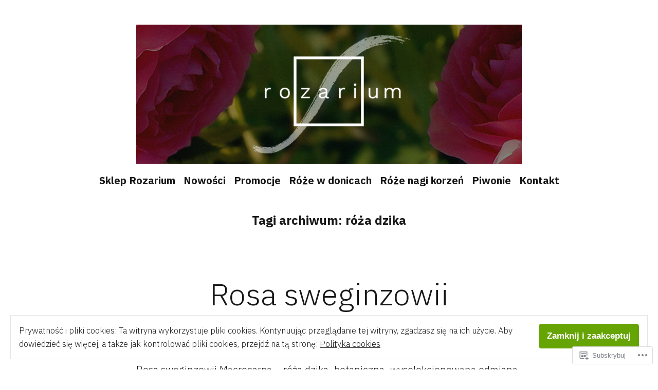

--- FILE ---
content_type: text/html; charset=UTF-8
request_url: https://rozarium.org/tag/roza-dzika/
body_size: 30834
content:
<!doctype html>
<html lang="pl-PL">
<head>
	<meta charset="UTF-8" />
	<meta name="viewport" content="width=device-width, initial-scale=1" />
	<link rel="profile" href="https://gmpg.org/xfn/11" />
	<title>róża dzika &#8211; Rozarium</title>
<meta name='robots' content='max-image-preview:large' />

<!-- Async WordPress.com Remote Login -->
<script id="wpcom_remote_login_js">
var wpcom_remote_login_extra_auth = '';
function wpcom_remote_login_remove_dom_node_id( element_id ) {
	var dom_node = document.getElementById( element_id );
	if ( dom_node ) { dom_node.parentNode.removeChild( dom_node ); }
}
function wpcom_remote_login_remove_dom_node_classes( class_name ) {
	var dom_nodes = document.querySelectorAll( '.' + class_name );
	for ( var i = 0; i < dom_nodes.length; i++ ) {
		dom_nodes[ i ].parentNode.removeChild( dom_nodes[ i ] );
	}
}
function wpcom_remote_login_final_cleanup() {
	wpcom_remote_login_remove_dom_node_classes( "wpcom_remote_login_msg" );
	wpcom_remote_login_remove_dom_node_id( "wpcom_remote_login_key" );
	wpcom_remote_login_remove_dom_node_id( "wpcom_remote_login_validate" );
	wpcom_remote_login_remove_dom_node_id( "wpcom_remote_login_js" );
	wpcom_remote_login_remove_dom_node_id( "wpcom_request_access_iframe" );
	wpcom_remote_login_remove_dom_node_id( "wpcom_request_access_styles" );
}

// Watch for messages back from the remote login
window.addEventListener( "message", function( e ) {
	if ( e.origin === "https://r-login.wordpress.com" ) {
		var data = {};
		try {
			data = JSON.parse( e.data );
		} catch( e ) {
			wpcom_remote_login_final_cleanup();
			return;
		}

		if ( data.msg === 'LOGIN' ) {
			// Clean up the login check iframe
			wpcom_remote_login_remove_dom_node_id( "wpcom_remote_login_key" );

			var id_regex = new RegExp( /^[0-9]+$/ );
			var token_regex = new RegExp( /^.*|.*|.*$/ );
			if (
				token_regex.test( data.token )
				&& id_regex.test( data.wpcomid )
			) {
				// We have everything we need to ask for a login
				var script = document.createElement( "script" );
				script.setAttribute( "id", "wpcom_remote_login_validate" );
				script.src = '/remote-login.php?wpcom_remote_login=validate'
					+ '&wpcomid=' + data.wpcomid
					+ '&token=' + encodeURIComponent( data.token )
					+ '&host=' + window.location.protocol
					+ '//' + window.location.hostname
					+ '&postid=1589'
					+ '&is_singular=';
				document.body.appendChild( script );
			}

			return;
		}

		// Safari ITP, not logged in, so redirect
		if ( data.msg === 'LOGIN-REDIRECT' ) {
			window.location = 'https://wordpress.com/log-in?redirect_to=' + window.location.href;
			return;
		}

		// Safari ITP, storage access failed, remove the request
		if ( data.msg === 'LOGIN-REMOVE' ) {
			var css_zap = 'html { -webkit-transition: margin-top 1s; transition: margin-top 1s; } /* 9001 */ html { margin-top: 0 !important; } * html body { margin-top: 0 !important; } @media screen and ( max-width: 782px ) { html { margin-top: 0 !important; } * html body { margin-top: 0 !important; } }';
			var style_zap = document.createElement( 'style' );
			style_zap.type = 'text/css';
			style_zap.appendChild( document.createTextNode( css_zap ) );
			document.body.appendChild( style_zap );

			var e = document.getElementById( 'wpcom_request_access_iframe' );
			e.parentNode.removeChild( e );

			document.cookie = 'wordpress_com_login_access=denied; path=/; max-age=31536000';

			return;
		}

		// Safari ITP
		if ( data.msg === 'REQUEST_ACCESS' ) {
			console.log( 'request access: safari' );

			// Check ITP iframe enable/disable knob
			if ( wpcom_remote_login_extra_auth !== 'safari_itp_iframe' ) {
				return;
			}

			// If we are in a "private window" there is no ITP.
			var private_window = false;
			try {
				var opendb = window.openDatabase( null, null, null, null );
			} catch( e ) {
				private_window = true;
			}

			if ( private_window ) {
				console.log( 'private window' );
				return;
			}

			var iframe = document.createElement( 'iframe' );
			iframe.id = 'wpcom_request_access_iframe';
			iframe.setAttribute( 'scrolling', 'no' );
			iframe.setAttribute( 'sandbox', 'allow-storage-access-by-user-activation allow-scripts allow-same-origin allow-top-navigation-by-user-activation' );
			iframe.src = 'https://r-login.wordpress.com/remote-login.php?wpcom_remote_login=request_access&origin=' + encodeURIComponent( data.origin ) + '&wpcomid=' + encodeURIComponent( data.wpcomid );

			var css = 'html { -webkit-transition: margin-top 1s; transition: margin-top 1s; } /* 9001 */ html { margin-top: 46px !important; } * html body { margin-top: 46px !important; } @media screen and ( max-width: 660px ) { html { margin-top: 71px !important; } * html body { margin-top: 71px !important; } #wpcom_request_access_iframe { display: block; height: 71px !important; } } #wpcom_request_access_iframe { border: 0px; height: 46px; position: fixed; top: 0; left: 0; width: 100%; min-width: 100%; z-index: 99999; background: #23282d; } ';

			var style = document.createElement( 'style' );
			style.type = 'text/css';
			style.id = 'wpcom_request_access_styles';
			style.appendChild( document.createTextNode( css ) );
			document.body.appendChild( style );

			document.body.appendChild( iframe );
		}

		if ( data.msg === 'DONE' ) {
			wpcom_remote_login_final_cleanup();
		}
	}
}, false );

// Inject the remote login iframe after the page has had a chance to load
// more critical resources
window.addEventListener( "DOMContentLoaded", function( e ) {
	var iframe = document.createElement( "iframe" );
	iframe.style.display = "none";
	iframe.setAttribute( "scrolling", "no" );
	iframe.setAttribute( "id", "wpcom_remote_login_key" );
	iframe.src = "https://r-login.wordpress.com/remote-login.php"
		+ "?wpcom_remote_login=key"
		+ "&origin=aHR0cHM6Ly9yb3phcml1bS5vcmc%3D"
		+ "&wpcomid=11159444"
		+ "&time=" + Math.floor( Date.now() / 1000 );
	document.body.appendChild( iframe );
}, false );
</script>
<link rel='dns-prefetch' href='//s0.wp.com' />
<link rel='dns-prefetch' href='//fonts-api.wp.com' />
<link rel='dns-prefetch' href='//af.pubmine.com' />
<link rel="alternate" type="application/rss+xml" title="Rozarium &raquo; Kanał z wpisami" href="https://rozarium.org/feed/" />
<link rel="alternate" type="application/rss+xml" title="Rozarium &raquo; Kanał z komentarzami" href="https://rozarium.org/comments/feed/" />
<link rel="alternate" type="application/rss+xml" title="Rozarium &raquo; Kanał z wpisami otagowanymi jako róża dzika" href="https://rozarium.org/tag/roza-dzika/feed/" />
	<script type="text/javascript">
		/* <![CDATA[ */
		function addLoadEvent(func) {
			var oldonload = window.onload;
			if (typeof window.onload != 'function') {
				window.onload = func;
			} else {
				window.onload = function () {
					oldonload();
					func();
				}
			}
		}
		/* ]]> */
	</script>
	<link crossorigin='anonymous' rel='stylesheet' id='all-css-0-1' href='/wp-content/mu-plugins/widgets/eu-cookie-law/templates/style.css?m=1642463000i&cssminify=yes' type='text/css' media='all' />
<style id='wp-emoji-styles-inline-css'>

	img.wp-smiley, img.emoji {
		display: inline !important;
		border: none !important;
		box-shadow: none !important;
		height: 1em !important;
		width: 1em !important;
		margin: 0 0.07em !important;
		vertical-align: -0.1em !important;
		background: none !important;
		padding: 0 !important;
	}
/*# sourceURL=wp-emoji-styles-inline-css */
</style>
<link crossorigin='anonymous' rel='stylesheet' id='all-css-2-1' href='/wp-content/plugins/gutenberg-core/v22.4.2/build/styles/block-library/style.min.css?m=1769608164i&cssminify=yes' type='text/css' media='all' />
<style id='wp-block-library-inline-css'>
.has-text-align-justify {
	text-align:justify;
}
.has-text-align-justify{text-align:justify;}

/*# sourceURL=wp-block-library-inline-css */
</style><style id='global-styles-inline-css'>
:root{--wp--preset--aspect-ratio--square: 1;--wp--preset--aspect-ratio--4-3: 4/3;--wp--preset--aspect-ratio--3-4: 3/4;--wp--preset--aspect-ratio--3-2: 3/2;--wp--preset--aspect-ratio--2-3: 2/3;--wp--preset--aspect-ratio--16-9: 16/9;--wp--preset--aspect-ratio--9-16: 9/16;--wp--preset--color--black: #000000;--wp--preset--color--cyan-bluish-gray: #abb8c3;--wp--preset--color--white: #ffffff;--wp--preset--color--pale-pink: #f78da7;--wp--preset--color--vivid-red: #cf2e2e;--wp--preset--color--luminous-vivid-orange: #ff6900;--wp--preset--color--luminous-vivid-amber: #fcb900;--wp--preset--color--light-green-cyan: #7bdcb5;--wp--preset--color--vivid-green-cyan: #00d084;--wp--preset--color--pale-cyan-blue: #8ed1fc;--wp--preset--color--vivid-cyan-blue: #0693e3;--wp--preset--color--vivid-purple: #9b51e0;--wp--preset--color--primary: #66a403;--wp--preset--color--secondary: #f43387;--wp--preset--color--background: #ffffff;--wp--preset--color--foreground: #181818;--wp--preset--color--foreground-light: #686868;--wp--preset--color--foreground-dark: #020202;--wp--preset--gradient--vivid-cyan-blue-to-vivid-purple: linear-gradient(135deg,rgb(6,147,227) 0%,rgb(155,81,224) 100%);--wp--preset--gradient--light-green-cyan-to-vivid-green-cyan: linear-gradient(135deg,rgb(122,220,180) 0%,rgb(0,208,130) 100%);--wp--preset--gradient--luminous-vivid-amber-to-luminous-vivid-orange: linear-gradient(135deg,rgb(252,185,0) 0%,rgb(255,105,0) 100%);--wp--preset--gradient--luminous-vivid-orange-to-vivid-red: linear-gradient(135deg,rgb(255,105,0) 0%,rgb(207,46,46) 100%);--wp--preset--gradient--very-light-gray-to-cyan-bluish-gray: linear-gradient(135deg,rgb(238,238,238) 0%,rgb(169,184,195) 100%);--wp--preset--gradient--cool-to-warm-spectrum: linear-gradient(135deg,rgb(74,234,220) 0%,rgb(151,120,209) 20%,rgb(207,42,186) 40%,rgb(238,44,130) 60%,rgb(251,105,98) 80%,rgb(254,248,76) 100%);--wp--preset--gradient--blush-light-purple: linear-gradient(135deg,rgb(255,206,236) 0%,rgb(152,150,240) 100%);--wp--preset--gradient--blush-bordeaux: linear-gradient(135deg,rgb(254,205,165) 0%,rgb(254,45,45) 50%,rgb(107,0,62) 100%);--wp--preset--gradient--luminous-dusk: linear-gradient(135deg,rgb(255,203,112) 0%,rgb(199,81,192) 50%,rgb(65,88,208) 100%);--wp--preset--gradient--pale-ocean: linear-gradient(135deg,rgb(255,245,203) 0%,rgb(182,227,212) 50%,rgb(51,167,181) 100%);--wp--preset--gradient--electric-grass: linear-gradient(135deg,rgb(202,248,128) 0%,rgb(113,206,126) 100%);--wp--preset--gradient--midnight: linear-gradient(135deg,rgb(2,3,129) 0%,rgb(40,116,252) 100%);--wp--preset--font-size--small: 16.6px;--wp--preset--font-size--medium: 20px;--wp--preset--font-size--large: 28.8px;--wp--preset--font-size--x-large: 42px;--wp--preset--font-size--normal: 20px;--wp--preset--font-size--huge: 34.56px;--wp--preset--font-family--albert-sans: 'Albert Sans', sans-serif;--wp--preset--font-family--alegreya: Alegreya, serif;--wp--preset--font-family--arvo: Arvo, serif;--wp--preset--font-family--bodoni-moda: 'Bodoni Moda', serif;--wp--preset--font-family--bricolage-grotesque: 'Bricolage Grotesque', sans-serif;--wp--preset--font-family--cabin: Cabin, sans-serif;--wp--preset--font-family--chivo: Chivo, sans-serif;--wp--preset--font-family--commissioner: Commissioner, sans-serif;--wp--preset--font-family--cormorant: Cormorant, serif;--wp--preset--font-family--courier-prime: 'Courier Prime', monospace;--wp--preset--font-family--crimson-pro: 'Crimson Pro', serif;--wp--preset--font-family--dm-mono: 'DM Mono', monospace;--wp--preset--font-family--dm-sans: 'DM Sans', sans-serif;--wp--preset--font-family--dm-serif-display: 'DM Serif Display', serif;--wp--preset--font-family--domine: Domine, serif;--wp--preset--font-family--eb-garamond: 'EB Garamond', serif;--wp--preset--font-family--epilogue: Epilogue, sans-serif;--wp--preset--font-family--fahkwang: Fahkwang, sans-serif;--wp--preset--font-family--figtree: Figtree, sans-serif;--wp--preset--font-family--fira-sans: 'Fira Sans', sans-serif;--wp--preset--font-family--fjalla-one: 'Fjalla One', sans-serif;--wp--preset--font-family--fraunces: Fraunces, serif;--wp--preset--font-family--gabarito: Gabarito, system-ui;--wp--preset--font-family--ibm-plex-mono: 'IBM Plex Mono', monospace;--wp--preset--font-family--ibm-plex-sans: 'IBM Plex Sans', sans-serif;--wp--preset--font-family--ibarra-real-nova: 'Ibarra Real Nova', serif;--wp--preset--font-family--instrument-serif: 'Instrument Serif', serif;--wp--preset--font-family--inter: Inter, sans-serif;--wp--preset--font-family--josefin-sans: 'Josefin Sans', sans-serif;--wp--preset--font-family--jost: Jost, sans-serif;--wp--preset--font-family--libre-baskerville: 'Libre Baskerville', serif;--wp--preset--font-family--libre-franklin: 'Libre Franklin', sans-serif;--wp--preset--font-family--literata: Literata, serif;--wp--preset--font-family--lora: Lora, serif;--wp--preset--font-family--merriweather: Merriweather, serif;--wp--preset--font-family--montserrat: Montserrat, sans-serif;--wp--preset--font-family--newsreader: Newsreader, serif;--wp--preset--font-family--noto-sans-mono: 'Noto Sans Mono', sans-serif;--wp--preset--font-family--nunito: Nunito, sans-serif;--wp--preset--font-family--open-sans: 'Open Sans', sans-serif;--wp--preset--font-family--overpass: Overpass, sans-serif;--wp--preset--font-family--pt-serif: 'PT Serif', serif;--wp--preset--font-family--petrona: Petrona, serif;--wp--preset--font-family--piazzolla: Piazzolla, serif;--wp--preset--font-family--playfair-display: 'Playfair Display', serif;--wp--preset--font-family--plus-jakarta-sans: 'Plus Jakarta Sans', sans-serif;--wp--preset--font-family--poppins: Poppins, sans-serif;--wp--preset--font-family--raleway: Raleway, sans-serif;--wp--preset--font-family--roboto: Roboto, sans-serif;--wp--preset--font-family--roboto-slab: 'Roboto Slab', serif;--wp--preset--font-family--rubik: Rubik, sans-serif;--wp--preset--font-family--rufina: Rufina, serif;--wp--preset--font-family--sora: Sora, sans-serif;--wp--preset--font-family--source-sans-3: 'Source Sans 3', sans-serif;--wp--preset--font-family--source-serif-4: 'Source Serif 4', serif;--wp--preset--font-family--space-mono: 'Space Mono', monospace;--wp--preset--font-family--syne: Syne, sans-serif;--wp--preset--font-family--texturina: Texturina, serif;--wp--preset--font-family--urbanist: Urbanist, sans-serif;--wp--preset--font-family--work-sans: 'Work Sans', sans-serif;--wp--preset--spacing--20: 0.44rem;--wp--preset--spacing--30: 0.67rem;--wp--preset--spacing--40: 1rem;--wp--preset--spacing--50: 1.5rem;--wp--preset--spacing--60: 2.25rem;--wp--preset--spacing--70: 3.38rem;--wp--preset--spacing--80: 5.06rem;--wp--preset--shadow--natural: 6px 6px 9px rgba(0, 0, 0, 0.2);--wp--preset--shadow--deep: 12px 12px 50px rgba(0, 0, 0, 0.4);--wp--preset--shadow--sharp: 6px 6px 0px rgba(0, 0, 0, 0.2);--wp--preset--shadow--outlined: 6px 6px 0px -3px rgb(255, 255, 255), 6px 6px rgb(0, 0, 0);--wp--preset--shadow--crisp: 6px 6px 0px rgb(0, 0, 0);}:where(body) { margin: 0; }:where(.wp-site-blocks) > * { margin-block-start: 24px; margin-block-end: 0; }:where(.wp-site-blocks) > :first-child { margin-block-start: 0; }:where(.wp-site-blocks) > :last-child { margin-block-end: 0; }:root { --wp--style--block-gap: 24px; }:root :where(.is-layout-flow) > :first-child{margin-block-start: 0;}:root :where(.is-layout-flow) > :last-child{margin-block-end: 0;}:root :where(.is-layout-flow) > *{margin-block-start: 24px;margin-block-end: 0;}:root :where(.is-layout-constrained) > :first-child{margin-block-start: 0;}:root :where(.is-layout-constrained) > :last-child{margin-block-end: 0;}:root :where(.is-layout-constrained) > *{margin-block-start: 24px;margin-block-end: 0;}:root :where(.is-layout-flex){gap: 24px;}:root :where(.is-layout-grid){gap: 24px;}body .is-layout-flex{display: flex;}.is-layout-flex{flex-wrap: wrap;align-items: center;}.is-layout-flex > :is(*, div){margin: 0;}body .is-layout-grid{display: grid;}.is-layout-grid > :is(*, div){margin: 0;}body{padding-top: 0px;padding-right: 0px;padding-bottom: 0px;padding-left: 0px;}:root :where(.wp-element-button, .wp-block-button__link){background-color: #32373c;border-width: 0;color: #fff;font-family: inherit;font-size: inherit;font-style: inherit;font-weight: inherit;letter-spacing: inherit;line-height: inherit;padding-top: calc(0.667em + 2px);padding-right: calc(1.333em + 2px);padding-bottom: calc(0.667em + 2px);padding-left: calc(1.333em + 2px);text-decoration: none;text-transform: inherit;}.has-black-color{color: var(--wp--preset--color--black) !important;}.has-cyan-bluish-gray-color{color: var(--wp--preset--color--cyan-bluish-gray) !important;}.has-white-color{color: var(--wp--preset--color--white) !important;}.has-pale-pink-color{color: var(--wp--preset--color--pale-pink) !important;}.has-vivid-red-color{color: var(--wp--preset--color--vivid-red) !important;}.has-luminous-vivid-orange-color{color: var(--wp--preset--color--luminous-vivid-orange) !important;}.has-luminous-vivid-amber-color{color: var(--wp--preset--color--luminous-vivid-amber) !important;}.has-light-green-cyan-color{color: var(--wp--preset--color--light-green-cyan) !important;}.has-vivid-green-cyan-color{color: var(--wp--preset--color--vivid-green-cyan) !important;}.has-pale-cyan-blue-color{color: var(--wp--preset--color--pale-cyan-blue) !important;}.has-vivid-cyan-blue-color{color: var(--wp--preset--color--vivid-cyan-blue) !important;}.has-vivid-purple-color{color: var(--wp--preset--color--vivid-purple) !important;}.has-primary-color{color: var(--wp--preset--color--primary) !important;}.has-secondary-color{color: var(--wp--preset--color--secondary) !important;}.has-background-color{color: var(--wp--preset--color--background) !important;}.has-foreground-color{color: var(--wp--preset--color--foreground) !important;}.has-foreground-light-color{color: var(--wp--preset--color--foreground-light) !important;}.has-foreground-dark-color{color: var(--wp--preset--color--foreground-dark) !important;}.has-black-background-color{background-color: var(--wp--preset--color--black) !important;}.has-cyan-bluish-gray-background-color{background-color: var(--wp--preset--color--cyan-bluish-gray) !important;}.has-white-background-color{background-color: var(--wp--preset--color--white) !important;}.has-pale-pink-background-color{background-color: var(--wp--preset--color--pale-pink) !important;}.has-vivid-red-background-color{background-color: var(--wp--preset--color--vivid-red) !important;}.has-luminous-vivid-orange-background-color{background-color: var(--wp--preset--color--luminous-vivid-orange) !important;}.has-luminous-vivid-amber-background-color{background-color: var(--wp--preset--color--luminous-vivid-amber) !important;}.has-light-green-cyan-background-color{background-color: var(--wp--preset--color--light-green-cyan) !important;}.has-vivid-green-cyan-background-color{background-color: var(--wp--preset--color--vivid-green-cyan) !important;}.has-pale-cyan-blue-background-color{background-color: var(--wp--preset--color--pale-cyan-blue) !important;}.has-vivid-cyan-blue-background-color{background-color: var(--wp--preset--color--vivid-cyan-blue) !important;}.has-vivid-purple-background-color{background-color: var(--wp--preset--color--vivid-purple) !important;}.has-primary-background-color{background-color: var(--wp--preset--color--primary) !important;}.has-secondary-background-color{background-color: var(--wp--preset--color--secondary) !important;}.has-background-background-color{background-color: var(--wp--preset--color--background) !important;}.has-foreground-background-color{background-color: var(--wp--preset--color--foreground) !important;}.has-foreground-light-background-color{background-color: var(--wp--preset--color--foreground-light) !important;}.has-foreground-dark-background-color{background-color: var(--wp--preset--color--foreground-dark) !important;}.has-black-border-color{border-color: var(--wp--preset--color--black) !important;}.has-cyan-bluish-gray-border-color{border-color: var(--wp--preset--color--cyan-bluish-gray) !important;}.has-white-border-color{border-color: var(--wp--preset--color--white) !important;}.has-pale-pink-border-color{border-color: var(--wp--preset--color--pale-pink) !important;}.has-vivid-red-border-color{border-color: var(--wp--preset--color--vivid-red) !important;}.has-luminous-vivid-orange-border-color{border-color: var(--wp--preset--color--luminous-vivid-orange) !important;}.has-luminous-vivid-amber-border-color{border-color: var(--wp--preset--color--luminous-vivid-amber) !important;}.has-light-green-cyan-border-color{border-color: var(--wp--preset--color--light-green-cyan) !important;}.has-vivid-green-cyan-border-color{border-color: var(--wp--preset--color--vivid-green-cyan) !important;}.has-pale-cyan-blue-border-color{border-color: var(--wp--preset--color--pale-cyan-blue) !important;}.has-vivid-cyan-blue-border-color{border-color: var(--wp--preset--color--vivid-cyan-blue) !important;}.has-vivid-purple-border-color{border-color: var(--wp--preset--color--vivid-purple) !important;}.has-primary-border-color{border-color: var(--wp--preset--color--primary) !important;}.has-secondary-border-color{border-color: var(--wp--preset--color--secondary) !important;}.has-background-border-color{border-color: var(--wp--preset--color--background) !important;}.has-foreground-border-color{border-color: var(--wp--preset--color--foreground) !important;}.has-foreground-light-border-color{border-color: var(--wp--preset--color--foreground-light) !important;}.has-foreground-dark-border-color{border-color: var(--wp--preset--color--foreground-dark) !important;}.has-vivid-cyan-blue-to-vivid-purple-gradient-background{background: var(--wp--preset--gradient--vivid-cyan-blue-to-vivid-purple) !important;}.has-light-green-cyan-to-vivid-green-cyan-gradient-background{background: var(--wp--preset--gradient--light-green-cyan-to-vivid-green-cyan) !important;}.has-luminous-vivid-amber-to-luminous-vivid-orange-gradient-background{background: var(--wp--preset--gradient--luminous-vivid-amber-to-luminous-vivid-orange) !important;}.has-luminous-vivid-orange-to-vivid-red-gradient-background{background: var(--wp--preset--gradient--luminous-vivid-orange-to-vivid-red) !important;}.has-very-light-gray-to-cyan-bluish-gray-gradient-background{background: var(--wp--preset--gradient--very-light-gray-to-cyan-bluish-gray) !important;}.has-cool-to-warm-spectrum-gradient-background{background: var(--wp--preset--gradient--cool-to-warm-spectrum) !important;}.has-blush-light-purple-gradient-background{background: var(--wp--preset--gradient--blush-light-purple) !important;}.has-blush-bordeaux-gradient-background{background: var(--wp--preset--gradient--blush-bordeaux) !important;}.has-luminous-dusk-gradient-background{background: var(--wp--preset--gradient--luminous-dusk) !important;}.has-pale-ocean-gradient-background{background: var(--wp--preset--gradient--pale-ocean) !important;}.has-electric-grass-gradient-background{background: var(--wp--preset--gradient--electric-grass) !important;}.has-midnight-gradient-background{background: var(--wp--preset--gradient--midnight) !important;}.has-small-font-size{font-size: var(--wp--preset--font-size--small) !important;}.has-medium-font-size{font-size: var(--wp--preset--font-size--medium) !important;}.has-large-font-size{font-size: var(--wp--preset--font-size--large) !important;}.has-x-large-font-size{font-size: var(--wp--preset--font-size--x-large) !important;}.has-normal-font-size{font-size: var(--wp--preset--font-size--normal) !important;}.has-huge-font-size{font-size: var(--wp--preset--font-size--huge) !important;}.has-albert-sans-font-family{font-family: var(--wp--preset--font-family--albert-sans) !important;}.has-alegreya-font-family{font-family: var(--wp--preset--font-family--alegreya) !important;}.has-arvo-font-family{font-family: var(--wp--preset--font-family--arvo) !important;}.has-bodoni-moda-font-family{font-family: var(--wp--preset--font-family--bodoni-moda) !important;}.has-bricolage-grotesque-font-family{font-family: var(--wp--preset--font-family--bricolage-grotesque) !important;}.has-cabin-font-family{font-family: var(--wp--preset--font-family--cabin) !important;}.has-chivo-font-family{font-family: var(--wp--preset--font-family--chivo) !important;}.has-commissioner-font-family{font-family: var(--wp--preset--font-family--commissioner) !important;}.has-cormorant-font-family{font-family: var(--wp--preset--font-family--cormorant) !important;}.has-courier-prime-font-family{font-family: var(--wp--preset--font-family--courier-prime) !important;}.has-crimson-pro-font-family{font-family: var(--wp--preset--font-family--crimson-pro) !important;}.has-dm-mono-font-family{font-family: var(--wp--preset--font-family--dm-mono) !important;}.has-dm-sans-font-family{font-family: var(--wp--preset--font-family--dm-sans) !important;}.has-dm-serif-display-font-family{font-family: var(--wp--preset--font-family--dm-serif-display) !important;}.has-domine-font-family{font-family: var(--wp--preset--font-family--domine) !important;}.has-eb-garamond-font-family{font-family: var(--wp--preset--font-family--eb-garamond) !important;}.has-epilogue-font-family{font-family: var(--wp--preset--font-family--epilogue) !important;}.has-fahkwang-font-family{font-family: var(--wp--preset--font-family--fahkwang) !important;}.has-figtree-font-family{font-family: var(--wp--preset--font-family--figtree) !important;}.has-fira-sans-font-family{font-family: var(--wp--preset--font-family--fira-sans) !important;}.has-fjalla-one-font-family{font-family: var(--wp--preset--font-family--fjalla-one) !important;}.has-fraunces-font-family{font-family: var(--wp--preset--font-family--fraunces) !important;}.has-gabarito-font-family{font-family: var(--wp--preset--font-family--gabarito) !important;}.has-ibm-plex-mono-font-family{font-family: var(--wp--preset--font-family--ibm-plex-mono) !important;}.has-ibm-plex-sans-font-family{font-family: var(--wp--preset--font-family--ibm-plex-sans) !important;}.has-ibarra-real-nova-font-family{font-family: var(--wp--preset--font-family--ibarra-real-nova) !important;}.has-instrument-serif-font-family{font-family: var(--wp--preset--font-family--instrument-serif) !important;}.has-inter-font-family{font-family: var(--wp--preset--font-family--inter) !important;}.has-josefin-sans-font-family{font-family: var(--wp--preset--font-family--josefin-sans) !important;}.has-jost-font-family{font-family: var(--wp--preset--font-family--jost) !important;}.has-libre-baskerville-font-family{font-family: var(--wp--preset--font-family--libre-baskerville) !important;}.has-libre-franklin-font-family{font-family: var(--wp--preset--font-family--libre-franklin) !important;}.has-literata-font-family{font-family: var(--wp--preset--font-family--literata) !important;}.has-lora-font-family{font-family: var(--wp--preset--font-family--lora) !important;}.has-merriweather-font-family{font-family: var(--wp--preset--font-family--merriweather) !important;}.has-montserrat-font-family{font-family: var(--wp--preset--font-family--montserrat) !important;}.has-newsreader-font-family{font-family: var(--wp--preset--font-family--newsreader) !important;}.has-noto-sans-mono-font-family{font-family: var(--wp--preset--font-family--noto-sans-mono) !important;}.has-nunito-font-family{font-family: var(--wp--preset--font-family--nunito) !important;}.has-open-sans-font-family{font-family: var(--wp--preset--font-family--open-sans) !important;}.has-overpass-font-family{font-family: var(--wp--preset--font-family--overpass) !important;}.has-pt-serif-font-family{font-family: var(--wp--preset--font-family--pt-serif) !important;}.has-petrona-font-family{font-family: var(--wp--preset--font-family--petrona) !important;}.has-piazzolla-font-family{font-family: var(--wp--preset--font-family--piazzolla) !important;}.has-playfair-display-font-family{font-family: var(--wp--preset--font-family--playfair-display) !important;}.has-plus-jakarta-sans-font-family{font-family: var(--wp--preset--font-family--plus-jakarta-sans) !important;}.has-poppins-font-family{font-family: var(--wp--preset--font-family--poppins) !important;}.has-raleway-font-family{font-family: var(--wp--preset--font-family--raleway) !important;}.has-roboto-font-family{font-family: var(--wp--preset--font-family--roboto) !important;}.has-roboto-slab-font-family{font-family: var(--wp--preset--font-family--roboto-slab) !important;}.has-rubik-font-family{font-family: var(--wp--preset--font-family--rubik) !important;}.has-rufina-font-family{font-family: var(--wp--preset--font-family--rufina) !important;}.has-sora-font-family{font-family: var(--wp--preset--font-family--sora) !important;}.has-source-sans-3-font-family{font-family: var(--wp--preset--font-family--source-sans-3) !important;}.has-source-serif-4-font-family{font-family: var(--wp--preset--font-family--source-serif-4) !important;}.has-space-mono-font-family{font-family: var(--wp--preset--font-family--space-mono) !important;}.has-syne-font-family{font-family: var(--wp--preset--font-family--syne) !important;}.has-texturina-font-family{font-family: var(--wp--preset--font-family--texturina) !important;}.has-urbanist-font-family{font-family: var(--wp--preset--font-family--urbanist) !important;}.has-work-sans-font-family{font-family: var(--wp--preset--font-family--work-sans) !important;}
/*# sourceURL=global-styles-inline-css */
</style>

<style id='classic-theme-styles-inline-css'>
.wp-block-button__link{background-color:#32373c;border-radius:9999px;box-shadow:none;color:#fff;font-size:1.125em;padding:calc(.667em + 2px) calc(1.333em + 2px);text-decoration:none}.wp-block-file__button{background:#32373c;color:#fff}.wp-block-accordion-heading{margin:0}.wp-block-accordion-heading__toggle{background-color:inherit!important;color:inherit!important}.wp-block-accordion-heading__toggle:not(:focus-visible){outline:none}.wp-block-accordion-heading__toggle:focus,.wp-block-accordion-heading__toggle:hover{background-color:inherit!important;border:none;box-shadow:none;color:inherit;padding:var(--wp--preset--spacing--20,1em) 0;text-decoration:none}.wp-block-accordion-heading__toggle:focus-visible{outline:auto;outline-offset:0}
/*# sourceURL=/wp-content/plugins/gutenberg-core/v22.4.2/build/styles/block-library/classic.min.css */
</style>
<link crossorigin='anonymous' rel='stylesheet' id='all-css-4-1' href='/_static/??-eJx9jEEOAiEQBD/kQECjeDC+ZWEnijIwYWA3/l72op689KFTVXplCCU3zE1z6reYRYfiUwlP0VYZpwxIJE4IFRd10HOU9iFA2iuhCiI7/ROiDt9WxfETT20jCOc4YUIa2D9t5eGA91xRBMZS7ATtPkTZvCtdzNEZt7f2fHq8Afl7R7w=&cssminify=yes' type='text/css' media='all' />
<link crossorigin='anonymous' rel='stylesheet' id='print-css-5-1' href='/wp-content/themes/pub/varia/print.css?m=1738187798i&cssminify=yes' type='text/css' media='print' />
<link crossorigin='anonymous' rel='stylesheet' id='all-css-6-1' href='/_static/??-eJx9i0EOwiAQAD8kbjSN6MH4li2uiGFZwoKkv7dNLxqNt5lkBno2TlKlVKHeiUkhtxEYpy5yBa1TpK1T3cDv8IklIITk1tT07IS/Bm4mx+ZDUig0RvEzepirN/03eRITxWENkj7E3CKGsqwXPu/swe5Pgz0OjxdY+k+3&cssminify=yes' type='text/css' media='all' />
<link rel='stylesheet' id='maywood-fonts-css' href='https://fonts-api.wp.com/css?family=IBM+Plex+Sans%3A300%2C300i%2C500%2C500i%2C700&#038;subset=latin%2Clatin-ext' media='all' />
<link crossorigin='anonymous' rel='stylesheet' id='all-css-8-1' href='/wp-content/themes/pub/maywood/style.css?m=1767294784i&cssminify=yes' type='text/css' media='all' />
<style id='jetpack-global-styles-frontend-style-inline-css'>
:root { --font-headings: unset; --font-base: unset; --font-headings-default: -apple-system,BlinkMacSystemFont,"Segoe UI",Roboto,Oxygen-Sans,Ubuntu,Cantarell,"Helvetica Neue",sans-serif; --font-base-default: -apple-system,BlinkMacSystemFont,"Segoe UI",Roboto,Oxygen-Sans,Ubuntu,Cantarell,"Helvetica Neue",sans-serif;}
/*# sourceURL=jetpack-global-styles-frontend-style-inline-css */
</style>
<link crossorigin='anonymous' rel='stylesheet' id='all-css-10-1' href='/wp-content/themes/h4/global.css?m=1420737423i&cssminify=yes' type='text/css' media='all' />
<script type="text/javascript" id="wpcom-actionbar-placeholder-js-extra">
/* <![CDATA[ */
var actionbardata = {"siteID":"11159444","postID":"0","siteURL":"https://rozarium.org","xhrURL":"https://rozarium.org/wp-admin/admin-ajax.php","nonce":"ed6cb78177","isLoggedIn":"","statusMessage":"","subsEmailDefault":"instantly","proxyScriptUrl":"https://s0.wp.com/wp-content/js/wpcom-proxy-request.js?m=1513050504i&amp;ver=20211021","i18n":{"followedText":"Nowe wpisy z tej witryny b\u0119d\u0105 teraz pojawia\u0107 si\u0119 w twoim \u003Ca href=\"https://wordpress.com/reader\"\u003EReader\u003C/a\u003E","foldBar":"Zwi\u0144 ten panel","unfoldBar":"Rozwi\u0144 ten panel","shortLinkCopied":"Kr\u00f3tki odno\u015bnik skopiowany do schowka."}};
//# sourceURL=wpcom-actionbar-placeholder-js-extra
/* ]]> */
</script>
<script type="text/javascript" id="jetpack-mu-wpcom-settings-js-before">
/* <![CDATA[ */
var JETPACK_MU_WPCOM_SETTINGS = {"assetsUrl":"https://s0.wp.com/wp-content/mu-plugins/jetpack-mu-wpcom-plugin/moon/jetpack_vendor/automattic/jetpack-mu-wpcom/src/build/"};
//# sourceURL=jetpack-mu-wpcom-settings-js-before
/* ]]> */
</script>
<script crossorigin='anonymous' type='text/javascript'  src='/_static/??/wp-content/js/rlt-proxy.js,/wp-content/blog-plugins/wordads-classes/js/cmp/v2/cmp-non-gdpr.js?m=1720530689j'></script>
<script type="text/javascript" id="rlt-proxy-js-after">
/* <![CDATA[ */
	rltInitialize( {"token":null,"iframeOrigins":["https:\/\/widgets.wp.com"]} );
//# sourceURL=rlt-proxy-js-after
/* ]]> */
</script>
<link rel="EditURI" type="application/rsd+xml" title="RSD" href="https://rozarium.wordpress.com/xmlrpc.php?rsd" />
<meta name="generator" content="WordPress.com" />
		<!-- Custom Logo: hide header text -->
		<style id="custom-logo-css" type="text/css">
			.site-title, .site-description {
				position: absolute;
				clip-path: inset(50%);
			}
		</style>
		
<!-- Jetpack Open Graph Tags -->
<meta property="og:type" content="website" />
<meta property="og:title" content="róża dzika &#8211; Rozarium" />
<meta property="og:url" content="https://rozarium.org/tag/roza-dzika/" />
<meta property="og:site_name" content="Rozarium" />
<meta property="og:image" content="https://rozarium.org/wp-content/uploads/2021/09/cropped-2-rozarium-logo_background-01.png?w=200" />
<meta property="og:image:width" content="200" />
<meta property="og:image:height" content="200" />
<meta property="og:image:alt" content="" />
<meta property="og:locale" content="pl_PL" />

<!-- End Jetpack Open Graph Tags -->
<link rel='openid.server' href='https://rozarium.org/?openidserver=1' />
<link rel='openid.delegate' href='https://rozarium.org/' />
<link rel="search" type="application/opensearchdescription+xml" href="https://rozarium.org/osd.xml" title="Rozarium" />
<link rel="search" type="application/opensearchdescription+xml" href="https://s1.wp.com/opensearch.xml" title="WordPress.com" />
<meta name="description" content="Wpisy o róża dzika napisane przez EJ" />
<script type="text/javascript">
/* <![CDATA[ */
var wa_client = {}; wa_client.cmd = []; wa_client.config = { 'blog_id': 11159444, 'blog_language': 'pl', 'is_wordads': false, 'hosting_type': 0, 'afp_account_id': null, 'afp_host_id': 5038568878849053, 'theme': 'pub/maywood', '_': { 'title': 'Reklama', 'privacy_settings': 'Ustawienia prywatności' }, 'formats': [ 'belowpost', 'bottom_sticky', 'sidebar_sticky_right', 'sidebar', 'gutenberg_rectangle', 'gutenberg_leaderboard', 'gutenberg_mobile_leaderboard', 'gutenberg_skyscraper' ] };
/* ]]> */
</script>
		<script type="text/javascript">

			window.doNotSellCallback = function() {

				var linkElements = [
					'a[href="https://wordpress.com/?ref=footer_blog"]',
					'a[href="https://wordpress.com/?ref=footer_website"]',
					'a[href="https://wordpress.com/?ref=vertical_footer"]',
					'a[href^="https://wordpress.com/?ref=footer_segment_"]',
				].join(',');

				var dnsLink = document.createElement( 'a' );
				dnsLink.href = 'https://wordpress.com/pl/advertising-program-optout/';
				dnsLink.classList.add( 'do-not-sell-link' );
				dnsLink.rel = 'nofollow';
				dnsLink.style.marginLeft = '0.5em';
				dnsLink.textContent = 'Nie sprzedawaj ani nie udostępniaj moich danych osobowych';

				var creditLinks = document.querySelectorAll( linkElements );

				if ( 0 === creditLinks.length ) {
					return false;
				}

				Array.prototype.forEach.call( creditLinks, function( el ) {
					el.insertAdjacentElement( 'afterend', dnsLink );
				});

				return true;
			};

		</script>
		<style type="text/css" id="custom-colors-css">
	.wp-block-cover[style*="background-image"] h1,
	.wp-block-cover[style*="background-image"] h2,
	.wp-block-cover[style*="background-image"] h3,
	.wp-block-cover[style*="background-image"] h4,
	.wp-block-cover[style*="background-image"] h5,
	.wp-block-cover[style*="background-image"] h6,
	.wp-block-cover video + .wp-block-cover__inner-container h1,
	.wp-block-cover video + .wp-block-cover__inner-container h2,
	.wp-block-cover video + .wp-block-cover__inner-container h3,
	.wp-block-cover video + .wp-block-cover__inner-container h4,
	.wp-block-cover video + .wp-block-cover__inner-container h5,
	.wp-block-cover video + .wp-block-cover__inner-container h6,
	.wp-block-cover-image[style*="background-image"] h1,
	.wp-block-cover-image[style*="background-image"] h2,
	.wp-block-cover-image[style*="background-image"] h3,
	.wp-block-cover-image[style*="background-image"] h4,
	.wp-block-cover-image[style*="background-image"] h5,
	.wp-block-cover-image[style*="background-image"] h6,
	.wp-block-cover-image video + .wp-block-cover__inner-container h1,
	.wp-block-cover-image video + .wp-block-cover__inner-container h2,
	.wp-block-cover-image video + .wp-block-cover__inner-container h3,
	.wp-block-cover-image video + .wp-block-cover__inner-container h4,
	.wp-block-cover-image video + .wp-block-cover__inner-container h5,
	.wp-block-cover-image video + .wp-block-cover__inner-container h6 {
		text-shadow: none;
	}

	.wp-block-cover[style*="background-image"] p,
	.wp-block-cover video + .wp-block-cover__inner-container p,
	.wp-block-cover-image[style*="background-image"] p,
	.wp-block-cover-image video + .wp-block-cover__inner-container p {
		text-shadow: none;
	}
.screen-reader-text:focus,
			body,
			body .widget_eu_cookie_law_widget #eu-cookie-law,
			body .widget_eu_cookie_law_widget #eu-cookie-law.negative input.accept,
			.main-navigation > div > ul > li > .sub-menu { background-color: #ffffff;}
.a8c-posts-list-item__featured span,
			.sticky-post,
			.wp-block-pullquote.is-style-solid-color,
			body .widget_eu_cookie_law_widget #eu-cookie-law.negative { color: #ffffff;}
hr.wp-block-separator.is-style-dots:before { color: #E5E5E5;}
.wp-block-table.is-style-stripes tbody tr:nth-child(odd),
			table.is-style-stripes tbody tr:nth-child(odd) { background-color: #E5E5E5;}
body .widget_eu_cookie_law_widget #eu-cookie-law.negative input.accept.has-focus,
			body .widget_eu_cookie_law_widget #eu-cookie-law.negative input.accept:focus,
			body .widget_eu_cookie_law_widget #eu-cookie-law.negative input.accept:hover { background-color: #E5E5E5;}
.wp-block-code,
			body .widget_eu_cookie_law_widget #eu-cookie-law,
			input[type="color"],
			input[type="date"],
			input[type="datetime"],
			input[type="datetime-local"],
			input[type="email"],
			input[type="month"],
			input[type="number"],
			input[type="password"],
			input[type="range"],
			input[type="search"],
			input[type="tel"],
			input[type="text"],
			input[type="time"],
			input[type="url"],
			input[type="week"],
			select,
			textarea,
			.site-header > .main-navigation > div > ul > li > .sub-menu { border-color: #E5E5E5;}
.comment-list .children > li,
			.comment-list > li,
			.wp-block-pullquote { border-top-color: #E5E5E5;}
.comment-list,
			.wp-block-pullquote,
			hr,
			hr.wp-block-separator { border-bottom-color: #E5E5E5;}
.has-primary-background-color[class],
			.has-primary-background-color.has-background-dim[class],
			.has-secondary-background-color[class],
			.has-secondary-background-color.has-background-dim[class],
			.has-foreground-background-color[class],
			.has-foreground-background-color.has-background-dim[class],
			.has-foreground-dark-background-color[class],
			.has-foreground-dark-background-color.has-background-dim[class],
			.has-foreground-light-background-color[class],
			.has-foreground-light-background-color.has-background-dim[class],
			.has-background-color[class],
			.has-background-dark-color[class],
			.has-background-light-color[class] { color: #ffffff;}
.has-background-background-color[class],
			.has-background-background-color.has-background-dim[class] { background-color: #ffffff;}
.has-background-dark-color[class] { color: #E5E5E5;}
.has-background-dark-background-color[class],
			.has-foreground-dark-background-color.has-background-dim[class] { background-color: #E5E5E5;}
.has-background-light-color[class] { color: #FFFFFF;}
.has-background-light-background-color[class],
			.has-foreground-light-background-color.has-background-dim[class] { background-color: #FFFFFF;}
.a8c-posts-list .a8c-posts-list-item__title a:active,
			.a8c-posts-list .a8c-posts-list-item__title a:focus,
			.a8c-posts-list .a8c-posts-list-item__title a:hover,
			.entry-title a:active,
			.entry-title a:focus,
			.entry-title a:hover,
			.main-navigation li a:hover,
			.main-navigation li:hover > a,
			.main-navigation a:hover,
			.page-title a:active,
			.page-title a:focus,
			.page-title a:hover,
			.site-title a:hover,
			.social-navigation a:hover,
			.wp-block-button.is-style-outline .wp-block-button__link:active,
			.wp-block-button.is-style-outline .wp-block-button__link:not(.has-text-color),
			.wp-block-button.is-style-outline.wp-block-button__link:active,
			.wp-block-button.is-style-outline.wp-block-button__link:not(.has-text-color),
			.wp-block-newspack-blocks-homepage-articles article .entry-title a,
			.wp-block-newspack-blocks-homepage-articles article .entry-title a:active,
			.wp-block-newspack-blocks-homepage-articles article .entry-title a:focus,
			.wp-block-newspack-blocks-homepage-articles article .entry-title a:hover,
			a { color: #66a403;}
.a8c-posts-list-item__featured span,
			.a8c-posts-list__view-all,
			.button,
			.main-navigation #toggle:focus + #toggle-menu,
			.sticky-post,
			.wp-block-button__link,
			.wp-block-file .wp-block-file__button,
			.wp-block-file__button,
			.wp-block-pullquote.is-style-solid-color,
			body .widget_eu_cookie_law_widget #eu-cookie-law input.accept,
			button,
			.wp-block-search .wp-block-search__button,
			.wp-block-search .wp-block-search__button:hover,
			.wp-block-search .wp-block-search__button:not(.has-background):hover,
			.wp-block-search .wp-block-search__button:focus,
			button[data-load-more-btn],
			input[type="submit"] { background-color: #66a403;}
.wp-block-quote { border-left-color: #66a403;}
.wp-block-quote[style*="text-align: right"],
			.wp-block-quote[style*="text-align:right"] { border-right-color: #66a403;}
.a8c-posts-list__item .a8c-posts-list-item__meta a:active,
			.a8c-posts-list__item .a8c-posts-list-item__meta a:hover,
			.comment-meta .comment-metadata a:active,
			.comment-meta .comment-metadata a:hover,
			.entry-footer a:active,
			.entry-footer a:hover,
			.entry-meta a:active,
			.entry-meta a:hover,
			.footer-navigation .footer-menu a:hover,
			.site-info a:hover,
			.wp-block-button.is-style-outline .wp-block-button__link.has-focus,
			.wp-block-button.is-style-outline .wp-block-button__link:focus,
			.wp-block-button.is-style-outline .wp-block-button__link:hover,
			.wp-block-button.is-style-outline.wp-block-button__link.has-focus,
			.wp-block-button.is-style-outline.wp-block-button__link:focus,
			.wp-block-button.is-style-outline.wp-block-button__link:hover,
			.wp-block-newspack-blocks-homepage-articles article .cat-links a:active,
			.wp-block-newspack-blocks-homepage-articles article .cat-links a:hover,
			.wp-block-newspack-blocks-homepage-articles article .entry-meta a:active,
			.wp-block-newspack-blocks-homepage-articles article .entry-meta a:hover,
			.wp-block-newspack-blocks-homepage-articles article .entry-title a:hover,
			.wp-block-newspack-blocks-homepage-articles article .more-link:hover,
			a:hover { color: #477202;}
.a8c-posts-list__view-all:focus,
			.a8c-posts-list__view-all:hover,
			.button:focus,
			.button:hover,
			.has-focus.a8c-posts-list__view-all,
			.has-focus.button,
			.has-focus.wp-block-button__link,
			.has-focus.wp-block-file__button,
			.wp-block-button__link:focus,
			.wp-block-button__link:hover,
			.wp-block-file__button:focus,
			.wp-block-file__button:hover,
			body .widget_eu_cookie_law_widget #eu-cookie-law input.accept:focus,
			body .widget_eu_cookie_law_widget #eu-cookie-law input.accept:hover,
			body .widget_eu_cookie_law_widget #eu-cookie-law input.has-focus.accept,
			button.has-focus,
			button:focus,
			button:hover,
			input.has-focus[type="submit"],
			input:focus[type="submit"],
			input:hover[type="submit"] { background-color: #477202;}
input[type="color"]:focus,
			input[type="date"]:focus,
			input[type="datetime"]:focus,
			input[type="datetime-local"]:focus,
			input[type="email"]:focus,
			input[type="month"]:focus,
			input[type="number"]:focus,
			input[type="password"]:focus,
			input[type="range"]:focus,
			input[type="search"]:focus,
			input[type="tel"]:focus,
			input[type="text"]:focus,
			input[type="time"]:focus,
			input[type="url"]:focus,
			input[type="week"]:focus,
			textarea:focus { border-color: #477202;}
.has-primary-color[class] { color: #66a403;}
.has-primary-background-color[class],
			.has-primary-background-color.has-background-dim[class] { background-color: #66a403;}
.comment-meta .comment-metadata,
			.main-navigation,
			.main-navigation a,
			.main-navigation a:link,
			.main-navigation a:visited,
			.screen-reader-text:focus,
			.site-title,
			.social-navigation a,
			.wp-block-code,
			.wp-block-code pre,
			.wp-block-pullquote,
			.wp-block-table.is-style-stripes tbody tr:nth-child(odd),
			table.is-style-stripes tbody tr:nth-child(odd),
			body,
			body .widget_eu_cookie_law_widget #eu-cookie-law,
			body .widget_eu_cookie_law_widget #eu-cookie-law.negative input.accept { color: #181818;}
body .widget_eu_cookie_law_widget #eu-cookie-law.negative { background-color: #181818;}
.has-foreground-color[class],
			.has-background-background-color[class],
			.has-background-background-color.has-background-dim[class],
			.has-background-dark-background-color[class],
			.has-background-dark-background-color.has-background-dim[class],
			.has-background-light-background-color[class],
			.has-background-light-background-color.has-background-dim[class] { color: #181818;}
.has-background-dim[class],
			.has-foreground-background-color[class],
			.has-foreground-background-color.has-background-dim[class] { background-color: #181818;}
.has-foreground-dark-color[class] { color: #000000;}
.has-foreground-dark-background-color[class],
			.has-foreground-dark-background-color.has-background-dim[class] { background-color: #000000;}
.has-foreground-light-color[class] { color: #494949;}
.has-foreground-light-background-color[class],
			.has-foreground-light-background-color.has-background-dim[class] { background-color: #494949;}
.a8c-posts-list__item .a8c-posts-list-item__meta,
			.comment-notes,
			.entry-footer,
			.entry-meta,
			.footer-navigation .footer-menu,
			.post-navigation .meta-nav,
			.site-branding,
			.site-info,
			.widget_archive ul li,
			.widget_categories ul li,
			.widget_meta ul li,
			.widget_nav_menu ul li,
			.widget_pages ul li,
			.widget_recent_comments ul li,
			.widget_recent_entries ul li,
			.widget_rss ul li,
			.wp-block-image figcaption,
			.wp-block-latest-comments .wp-block-latest-comments__comment-date,
			.wp-block-latest-posts .wp-block-latest-posts__post-date,
			.wp-block-newspack-blocks-homepage-articles article .cat-links,
			.wp-block-newspack-blocks-homepage-articles article .entry-meta,
			.wp-block-pullquote .wp-block-pullquote__citation,
			.wp-block-pullquote cite,
			.wp-block-pullquote footer,
			.wp-block-quote .wp-block-quote__citation,
			.wp-block-quote cite,
			.wp-block-quote footer,
			.wp-block-quote.is-large .wp-block-quote__citation,
			.wp-block-quote.is-large cite,
			.wp-block-quote.is-large footer,
			.wp-block-quote.is-style-large .wp-block-quote__citation,
			.wp-block-quote.is-style-large cite,
			.wp-block-quote.is-style-large footer,
			.wp-block-video figcaption,
			figcaption { color: #181818;}
.has-secondary-color[class] { color: #f43387;}
.has-secondary-background-color[class],
			.has-secondary-background-color.has-background-dim[class] { background-color: #f43387;}
</style>
<link rel="icon" href="https://rozarium.org/wp-content/uploads/2021/09/cropped-2-rozarium-logo_background-01.png?w=32" sizes="32x32" />
<link rel="icon" href="https://rozarium.org/wp-content/uploads/2021/09/cropped-2-rozarium-logo_background-01.png?w=192" sizes="192x192" />
<link rel="apple-touch-icon" href="https://rozarium.org/wp-content/uploads/2021/09/cropped-2-rozarium-logo_background-01.png?w=180" />
<meta name="msapplication-TileImage" content="https://rozarium.org/wp-content/uploads/2021/09/cropped-2-rozarium-logo_background-01.png?w=270" />
<script type="text/javascript">
	window.google_analytics_uacct = "UA-52447-2";
</script>

<script type="text/javascript">
	var _gaq = _gaq || [];
	_gaq.push(['_setAccount', 'UA-52447-2']);
	_gaq.push(['_gat._anonymizeIp']);
	_gaq.push(['_setDomainName', 'none']);
	_gaq.push(['_setAllowLinker', true]);
	_gaq.push(['_initData']);
	_gaq.push(['_trackPageview']);

	(function() {
		var ga = document.createElement('script'); ga.type = 'text/javascript'; ga.async = true;
		ga.src = ('https:' == document.location.protocol ? 'https://ssl' : 'http://www') + '.google-analytics.com/ga.js';
		(document.getElementsByTagName('head')[0] || document.getElementsByTagName('body')[0]).appendChild(ga);
	})();
</script>
<link crossorigin='anonymous' rel='stylesheet' id='all-css-0-3' href='/_static/??-eJyVjkEKwkAMRS9kG2rR4kI8irTpIGknyTCZ0OtXsRXc6fJ9Ho8PS6pQpQQpwF6l6A8SgymU1OO8MbCqwJ0EYYiKs4EtlEKu0ewAvxdYR4/BAPusbiF+pH34N/i+5BRHMB8MM6VC+pS/qGaSV/nG16Y7tZfu3DbHaQXdH15M&cssminify=yes' type='text/css' media='all' />
</head>

<body class="archive tag tag-roza-dzika tag-9516598 wp-custom-logo wp-embed-responsive wp-theme-pubvaria wp-child-theme-pubmaywood customizer-styles-applied hfeed image-filters-enabled jetpack-reblog-enabled">


<div id="page" class="site">
	<a class="skip-link screen-reader-text" href="#content">Przejdź do treści</a>

	
<header id="masthead" class="site-header responsive-max-width has-logo has-menu" role="banner">
	<div class="site-branding">

			<div class="site-logo"><a href="https://rozarium.org/" class="custom-logo-link" rel="home"><img width="750" height="273" src="https://rozarium.org/wp-content/uploads/2021/09/2-rozarium-logo_background-01.png" class="custom-logo" alt="Rozarium" decoding="async" srcset="https://rozarium.org/wp-content/uploads/2021/09/2-rozarium-logo_background-01.png?w=750&amp;h=273 750w, https://rozarium.org/wp-content/uploads/2021/09/2-rozarium-logo_background-01.png?w=1500&amp;h=546 1500w, https://rozarium.org/wp-content/uploads/2021/09/2-rozarium-logo_background-01.png?w=150&amp;h=55 150w, https://rozarium.org/wp-content/uploads/2021/09/2-rozarium-logo_background-01.png?w=300&amp;h=109 300w, https://rozarium.org/wp-content/uploads/2021/09/2-rozarium-logo_background-01.png?w=768&amp;h=279 768w, https://rozarium.org/wp-content/uploads/2021/09/2-rozarium-logo_background-01.png?w=1024&amp;h=373 1024w, https://rozarium.org/wp-content/uploads/2021/09/2-rozarium-logo_background-01.png?w=1440&amp;h=524 1440w" sizes="(max-width: 750px) 100vw, 750px" data-attachment-id="1909" data-permalink="https://rozarium.org/2-rozarium-logo_background-01/" data-orig-file="https://rozarium.org/wp-content/uploads/2021/09/2-rozarium-logo_background-01.png" data-orig-size="5727,2084" data-comments-opened="1" data-image-meta="{&quot;aperture&quot;:&quot;0&quot;,&quot;credit&quot;:&quot;&quot;,&quot;camera&quot;:&quot;&quot;,&quot;caption&quot;:&quot;&quot;,&quot;created_timestamp&quot;:&quot;0&quot;,&quot;copyright&quot;:&quot;&quot;,&quot;focal_length&quot;:&quot;0&quot;,&quot;iso&quot;:&quot;0&quot;,&quot;shutter_speed&quot;:&quot;0&quot;,&quot;title&quot;:&quot;&quot;,&quot;orientation&quot;:&quot;0&quot;}" data-image-title="2-rozarium-logo_background-01" data-image-description="" data-image-caption="" data-medium-file="https://rozarium.org/wp-content/uploads/2021/09/2-rozarium-logo_background-01.png?w=300" data-large-file="https://rozarium.org/wp-content/uploads/2021/09/2-rozarium-logo_background-01.png?w=750" /></a></div>
								<p class="site-title"><a href="https://rozarium.org/" rel="home">Rozarium</a></p>
			
				<p class="site-description">
				Moja różanka. Róże, powojniki, byliny, krzewy ozdobne w ogrodzie przydomowym			</p>
	</div><!-- .site-branding -->
		<nav id="site-navigation" class="main-navigation" aria-label="Nawigacja główna">

		<input type="checkbox" role="button" aria-haspopup="true" id="toggle" class="hide-visually">
		<label for="toggle" id="toggle-menu" class="button">
			Menu			<span class="dropdown-icon open">+</span>
			<span class="dropdown-icon close">&times;</span>
			<span class="hide-visually expanded-text">rozszerzony</span>
			<span class="hide-visually collapsed-text">zwinęło</span>
		</label>

		<div class="menu-strona-glowna-container"><ul id="menu-strona-glowna-1" class="main-menu" aria-label="submenu"><li class="menu-item menu-item-type-custom menu-item-object-custom menu-item-1924"><a href="https://rozarium.eu">Sklep Rozarium</a></li>
<li class="menu-item menu-item-type-custom menu-item-object-custom menu-item-1933"><a href="https://rozarium.eu/pl/new">Nowości</a></li>
<li class="menu-item menu-item-type-custom menu-item-object-custom menu-item-1934"><a href="https://rozarium.eu/pl/promotions">Promocje</a></li>
<li class="menu-item menu-item-type-custom menu-item-object-custom menu-item-1935"><a href="https://rozarium.eu/pl/c/Roze-w-donicach/80">Róże w donicach</a></li>
<li class="menu-item menu-item-type-custom menu-item-object-custom menu-item-1936"><a href="https://rozarium.eu/pl/c/Roze-nagi-korzen/81">Róże nagi korzeń</a></li>
<li class="menu-item menu-item-type-custom menu-item-object-custom menu-item-1937"><a href="https://rozarium.eu/pl/c/Piwonie/60">Piwonie</a></li>
<li class="menu-item menu-item-type-custom menu-item-object-custom menu-item-1938"><a href="https://rozarium.eu/pl/i/Kontakt/2">Kontakt</a></li>
</ul></div>	</nav><!-- #site-navigation -->
	</header><!-- #masthead -->

	<div id="content" class="site-content">

	<section id="primary" class="content-area">
		<main id="main" class="site-main">

		
			<header class="page-header responsive-max-width">
				<h1 class="page-title">Tagi archiwum: <span class="page-description">róża dzika</span></h1>			</header><!-- .page-header -->

			
<article id="post-1589" class="post-1589 post type-post status-publish format-standard hentry category-rosa-sweginzowii-macrocarpa tag-owoce-szupinkowe tag-roza-dzika tag-roza-parkowa entry">
	<header class="entry-header responsive-max-width">
		<h2 class="entry-title"><a href="https://rozarium.org/2012/04/03/rosa-sweginzowii-macrocarpa/" rel="bookmark">Rosa sweginzowii Macrocarpa</a></h2>	</header><!-- .entry-header -->

	
	<div class="entry-content">
		<p>Rosa sweginzowii Macrocarpa &#8211; róża dzika, botaniczna, wyselekcjonowana odmiana w Sangerhausen przez Vogla. Krzew parkowy, rozłożysty, bardzo duży do 5 m wysokości. Nie wybredny co do stanowiska i gleby. Kwitnie w czerwcu, kwiaty pięciopłatkowe, różowe. Pędy mocno kolczaste. Największą ozdobą tej róży są wielkie owoce szupinkowe w kształcie buteleczek, w kolorze intensywnie czerwonym. Krzew w ciągu<a class="more-link" href="https://rozarium.org/2012/04/03/rosa-sweginzowii-macrocarpa/">Czytaj dalej <span class="screen-reader-text">&#8222;Rosa sweginzowii Macrocarpa&#8221;</span></a></p>
	</div><!-- .entry-content -->

	<footer class="entry-footer responsive-max-width">
		<span class="byline"><svg class="svg-icon" width="16" height="16" aria-hidden="true" role="img" focusable="false" viewBox="0 0 24 24" version="1.1" xmlns="http://www.w3.org/2000/svg" xmlns:xlink="http://www.w3.org/1999/xlink"><path d="M12 12c2.21 0 4-1.79 4-4s-1.79-4-4-4-4 1.79-4 4 1.79 4 4 4zm0 2c-2.67 0-8 1.34-8 4v2h16v-2c0-2.66-5.33-4-8-4z"></path><path d="M0 0h24v24H0z" fill="none"></path></svg><span class="screen-reader-text">Opublikowane przez</span><span class="author vcard"><a class="url fn n" href="https://rozarium.org/author/piesnichwaly/">EJ</a></span></span><span class="posted-on"><svg class="svg-icon" width="16" height="16" aria-hidden="true" role="img" focusable="false" xmlns="http://www.w3.org/2000/svg" viewBox="0 0 24 24"><defs><path id="a" d="M0 0h24v24H0V0z"></path></defs><clipPath id="b"><use xlink:href="#a" overflow="visible"></use></clipPath><path clip-path="url(#b)" d="M12 2C6.5 2 2 6.5 2 12s4.5 10 10 10 10-4.5 10-10S17.5 2 12 2zm4.2 14.2L11 13V7h1.5v5.2l4.5 2.7-.8 1.3z"></path></svg><a href="https://rozarium.org/2012/04/03/rosa-sweginzowii-macrocarpa/" rel="bookmark"><time class="entry-date published" datetime="2012-04-03T21:39:03+01:00">03/04/2012</time><time class="updated" datetime="2012-04-03T21:42:32+01:00">03/04/2012</time></a></span><span class="cat-links"><svg class="svg-icon" width="16" height="16" aria-hidden="true" role="img" focusable="false" xmlns="http://www.w3.org/2000/svg" viewBox="0 0 24 24"><path d="M10 4H4c-1.1 0-1.99.9-1.99 2L2 18c0 1.1.9 2 2 2h16c1.1 0 2-.9 2-2V8c0-1.1-.9-2-2-2h-8l-2-2z"></path><path d="M0 0h24v24H0z" fill="none"></path></svg><span class="screen-reader-text">Opublikowany w</span><a href="https://rozarium.org/category/rosa-sweginzowii-macrocarpa/" rel="category tag">Rosa sweginzowii Macrocarpa</a></span><span class="tags-links"><svg class="svg-icon" width="16" height="16" aria-hidden="true" role="img" focusable="false" xmlns="http://www.w3.org/2000/svg" viewBox="0 0 24 24"><path d="M21.41 11.58l-9-9C12.05 2.22 11.55 2 11 2H4c-1.1 0-2 .9-2 2v7c0 .55.22 1.05.59 1.42l9 9c.36.36.86.58 1.41.58.55 0 1.05-.22 1.41-.59l7-7c.37-.36.59-.86.59-1.41 0-.55-.23-1.06-.59-1.42zM5.5 7C4.67 7 4 6.33 4 5.5S4.67 4 5.5 4 7 4.67 7 5.5 6.33 7 5.5 7z"></path><path d="M0 0h24v24H0z" fill="none"></path></svg><span class="screen-reader-text">Tagi:</span><a href="https://rozarium.org/tag/owoce-szupinkowe/" rel="tag">owoce szupinkowe</a>, <a href="https://rozarium.org/tag/roza-dzika/" rel="tag">róża dzika</a>, <a href="https://rozarium.org/tag/roza-parkowa/" rel="tag">róża parkowa</a></span><span class="comments-link"><svg class="svg-icon" width="16" height="16" aria-hidden="true" role="img" focusable="false" viewBox="0 0 24 24" version="1.1" xmlns="http://www.w3.org/2000/svg" xmlns:xlink="http://www.w3.org/1999/xlink"><path d="M21.99 4c0-1.1-.89-2-1.99-2H4c-1.1 0-2 .9-2 2v12c0 1.1.9 2 2 2h14l4 4-.01-18z"></path><path d="M0 0h24v24H0z" fill="none"></path></svg><a href="https://rozarium.org/2012/04/03/rosa-sweginzowii-macrocarpa/#respond">Dodaj komentarz<span class="screen-reader-text"> do Rosa sweginzowii Macrocarpa</span></a></span>	</footer><!-- .entry-footer -->
</article><!-- #post-${ID} -->

<article id="post-940" class="post-940 post type-post status-publish format-standard hentry category-roza-wirginijska tag-gatunek tag-roza-dzika entry">
	<header class="entry-header responsive-max-width">
		<h2 class="entry-title"><a href="https://rozarium.org/2011/02/01/roza-wirginijska/" rel="bookmark">Róża wirginijska</a></h2>	</header><!-- .entry-header -->

	
	<div class="entry-content">
		<p>Rosa virginiana (ang. Virginia Rose) Rosa virginiana. Bardzo rzadki w Polsce gatunek róży pochodzący z Ameryki Północnej. Krzew o brązowo-czerwonych pędach dorasta do 1,5-2 m wysokości. Pokrój krzewu wyprostowany; nieliczne rozłogi, dają się łatwo oddzielić. Kwiaty jasnoróżowe, pięciopłatkowe, pojawiają się w czerwcu/ lipcu w dużych kiściach na końcach pędów. Największą ozdobą tej róży są kuliste,<a class="more-link" href="https://rozarium.org/2011/02/01/roza-wirginijska/">Czytaj dalej <span class="screen-reader-text">&#8222;Róża wirginijska&#8221;</span></a></p>
	</div><!-- .entry-content -->

	<footer class="entry-footer responsive-max-width">
		<span class="byline"><svg class="svg-icon" width="16" height="16" aria-hidden="true" role="img" focusable="false" viewBox="0 0 24 24" version="1.1" xmlns="http://www.w3.org/2000/svg" xmlns:xlink="http://www.w3.org/1999/xlink"><path d="M12 12c2.21 0 4-1.79 4-4s-1.79-4-4-4-4 1.79-4 4 1.79 4 4 4zm0 2c-2.67 0-8 1.34-8 4v2h16v-2c0-2.66-5.33-4-8-4z"></path><path d="M0 0h24v24H0z" fill="none"></path></svg><span class="screen-reader-text">Opublikowane przez</span><span class="author vcard"><a class="url fn n" href="https://rozarium.org/author/piesnichwaly/">EJ</a></span></span><span class="posted-on"><svg class="svg-icon" width="16" height="16" aria-hidden="true" role="img" focusable="false" xmlns="http://www.w3.org/2000/svg" viewBox="0 0 24 24"><defs><path id="a" d="M0 0h24v24H0V0z"></path></defs><clipPath id="b"><use xlink:href="#a" overflow="visible"></use></clipPath><path clip-path="url(#b)" d="M12 2C6.5 2 2 6.5 2 12s4.5 10 10 10 10-4.5 10-10S17.5 2 12 2zm4.2 14.2L11 13V7h1.5v5.2l4.5 2.7-.8 1.3z"></path></svg><a href="https://rozarium.org/2011/02/01/roza-wirginijska/" rel="bookmark"><time class="entry-date published" datetime="2011-02-01T17:59:41+01:00">01/02/2011</time><time class="updated" datetime="2011-02-02T12:20:09+01:00">02/02/2011</time></a></span><span class="cat-links"><svg class="svg-icon" width="16" height="16" aria-hidden="true" role="img" focusable="false" xmlns="http://www.w3.org/2000/svg" viewBox="0 0 24 24"><path d="M10 4H4c-1.1 0-1.99.9-1.99 2L2 18c0 1.1.9 2 2 2h16c1.1 0 2-.9 2-2V8c0-1.1-.9-2-2-2h-8l-2-2z"></path><path d="M0 0h24v24H0z" fill="none"></path></svg><span class="screen-reader-text">Opublikowany w</span><a href="https://rozarium.org/category/roza-wirginijska/" rel="category tag">Róża wirginijska</a></span><span class="tags-links"><svg class="svg-icon" width="16" height="16" aria-hidden="true" role="img" focusable="false" xmlns="http://www.w3.org/2000/svg" viewBox="0 0 24 24"><path d="M21.41 11.58l-9-9C12.05 2.22 11.55 2 11 2H4c-1.1 0-2 .9-2 2v7c0 .55.22 1.05.59 1.42l9 9c.36.36.86.58 1.41.58.55 0 1.05-.22 1.41-.59l7-7c.37-.36.59-.86.59-1.41 0-.55-.23-1.06-.59-1.42zM5.5 7C4.67 7 4 6.33 4 5.5S4.67 4 5.5 4 7 4.67 7 5.5 6.33 7 5.5 7z"></path><path d="M0 0h24v24H0z" fill="none"></path></svg><span class="screen-reader-text">Tagi:</span><a href="https://rozarium.org/tag/gatunek/" rel="tag">gatunek</a>, <a href="https://rozarium.org/tag/roza-dzika/" rel="tag">róża dzika</a></span><span class="comments-link"><svg class="svg-icon" width="16" height="16" aria-hidden="true" role="img" focusable="false" viewBox="0 0 24 24" version="1.1" xmlns="http://www.w3.org/2000/svg" xmlns:xlink="http://www.w3.org/1999/xlink"><path d="M21.99 4c0-1.1-.89-2-1.99-2H4c-1.1 0-2 .9-2 2v12c0 1.1.9 2 2 2h14l4 4-.01-18z"></path><path d="M0 0h24v24H0z" fill="none"></path></svg><a href="https://rozarium.org/2011/02/01/roza-wirginijska/#respond">Dodaj komentarz<span class="screen-reader-text"> do Róża wirginijska</span></a></span>	</footer><!-- .entry-footer -->
</article><!-- #post-${ID} -->
		</main><!-- #main -->
	</section><!-- #primary -->


	</div><!-- #content -->

	
	<footer id="colophon" class="site-footer responsive-max-width">
			
	<aside class="widget-area responsive-max-width" role="complementary" aria-label="Stopka">
		<section id="search-3" class="widget widget_search"><form role="search" method="get" class="search-form" action="https://rozarium.org/">
				<label>
					<span class="screen-reader-text">Szukaj:</span>
					<input type="search" class="search-field" placeholder="Szukaj &hellip;" value="" name="s" />
				</label>
				<input type="submit" class="search-submit" value="Szukaj" />
			</form></section><section id="categories-2" class="widget widget_categories"><h2 class="widget-title">Indeks roślin</h2>
			<ul>
					<li class="cat-item cat-item-46590379"><a href="https://rozarium.org/category/1-byliny/">1. Byliny</a>
</li>
	<li class="cat-item cat-item-46590512"><a href="https://rozarium.org/category/3-cebulowe/">3. Cebulowe</a>
</li>
	<li class="cat-item cat-item-66796709"><a href="https://rozarium.org/category/4-pnacza/">4. Pnącza</a>
</li>
	<li class="cat-item cat-item-56541578"><a href="https://rozarium.org/category/5-roze/">5. Róże</a>
</li>
	<li class="cat-item cat-item-8330397"><a href="https://rozarium.org/category/abraham-darby/">Abraham Darby</a>
</li>
	<li class="cat-item cat-item-458205"><a href="https://rozarium.org/category/acropolis/">Acropolis</a>
</li>
	<li class="cat-item cat-item-117534"><a href="https://rozarium.org/category/alain/">Alain</a>
</li>
	<li class="cat-item cat-item-37799503"><a href="https://rozarium.org/category/alchymist/">Alchymist</a>
</li>
	<li class="cat-item cat-item-48000617"><a href="https://rozarium.org/category/aloha-kordes/">Aloha (Kordes)</a>
</li>
	<li class="cat-item cat-item-46668"><a href="https://rozarium.org/category/angela/">Angela</a>
</li>
	<li class="cat-item cat-item-135628"><a href="https://rozarium.org/category/aphrodite/">Aphrodite</a>
</li>
	<li class="cat-item cat-item-42975838"><a href="https://rozarium.org/category/aprikola/">Aprikola</a>
</li>
	<li class="cat-item cat-item-1089712"><a href="https://rozarium.org/category/ascot/">Ascot</a>
</li>
	<li class="cat-item cat-item-41263943"><a href="https://rozarium.org/category/aspirin-rose/">Aspirin-Rose</a>
</li>
	<li class="cat-item cat-item-47152159"><a href="https://rozarium.org/category/astrid-grafin-von-hardenberg/">Astrid Grafin von Hardenberg</a>
</li>
	<li class="cat-item cat-item-30444806"><a href="https://rozarium.org/category/augusta-luise/">Augusta Luise</a>
</li>
	<li class="cat-item cat-item-1159075"><a href="https://rozarium.org/category/ballerina/">Ballerina</a>
</li>
	<li class="cat-item cat-item-579530"><a href="https://rozarium.org/category/barock/">Barock</a>
</li>
	<li class="cat-item cat-item-46572036"><a href="https://rozarium.org/category/biedermeier-garden/">Biedermeier Garden</a>
</li>
	<li class="cat-item cat-item-13512664"><a href="https://rozarium.org/category/bobby-james/">Bobby James</a>
</li>
	<li class="cat-item cat-item-30526852"><a href="https://rozarium.org/category/bonica-82/">Bonica 82</a>
</li>
	<li class="cat-item cat-item-20306583"><a href="https://rozarium.org/category/buff-beauty/">Buff Beauty</a>
</li>
	<li class="cat-item cat-item-1900598"><a href="https://rozarium.org/category/candlelight/">Candlelight</a>
</li>
	<li class="cat-item cat-item-64675846"><a href="https://rozarium.org/category/caprice-de-meilland/">Caprice de Meilland</a>
</li>
	<li class="cat-item cat-item-1196134"><a href="https://rozarium.org/category/caramella/">Caramella</a>
</li>
	<li class="cat-item cat-item-1234190"><a href="https://rozarium.org/category/chippendale/">Chippendale</a>
</li>
	<li class="cat-item cat-item-15504"><a href="https://rozarium.org/category/chopin/">Chopin</a>
</li>
	<li class="cat-item cat-item-280917"><a href="https://rozarium.org/category/cinderella/">Cinderella</a>
</li>
	<li class="cat-item cat-item-30919578"><a href="https://rozarium.org/category/clair-renaissance/">Clair Renaissance</a>
</li>
	<li class="cat-item cat-item-402253"><a href="https://rozarium.org/category/colette/">Colette</a>
</li>
	<li class="cat-item cat-item-30829589"><a href="https://rozarium.org/category/concerto-94/">Concerto 94</a>
</li>
	<li class="cat-item cat-item-4776272"><a href="https://rozarium.org/category/constance-spry/">Constance Spry</a>
</li>
	<li class="cat-item cat-item-453002"><a href="https://rozarium.org/category/cornelia/">Cornelia</a>
</li>
	<li class="cat-item cat-item-31075107"><a href="https://rozarium.org/category/eden-rose-85/">Eden Rose 85</a>
</li>
	<li class="cat-item cat-item-666477"><a href="https://rozarium.org/category/elmshorn/">Elmshorn</a>
</li>
	<li class="cat-item cat-item-851612"><a href="https://rozarium.org/category/first-lady/">First Lady</a>
</li>
	<li class="cat-item cat-item-3934016"><a href="https://rozarium.org/category/fishermans-friend/">Fisherman&#039;s Friend</a>
</li>
	<li class="cat-item cat-item-66420045"><a href="https://rozarium.org/category/fruhlingsgold/">Frühlingsgold</a>
</li>
	<li class="cat-item cat-item-18811517"><a href="https://rozarium.org/category/gartentraume/">Gartenträume</a>
</li>
	<li class="cat-item cat-item-81146397"><a href="https://rozarium.org/category/gatunki-roz/">gatunki róż</a>
</li>
	<li class="cat-item cat-item-6740446"><a href="https://rozarium.org/category/gertrude-jekyll/">Gertrude Jekyll</a>
</li>
	<li class="cat-item cat-item-73619110"><a href="https://rozarium.org/category/gertrude-jekyll-climbing/">Gertrude Jekyll Climbing</a>
</li>
	<li class="cat-item cat-item-38907769"><a href="https://rozarium.org/category/gloire-de-dijon/">Gloire de Dijon</a>
</li>
	<li class="cat-item cat-item-2312682"><a href="https://rozarium.org/category/golden-celebration/">Golden Celebration</a>
</li>
	<li class="cat-item cat-item-80974925"><a href="https://rozarium.org/category/golden-eye-cover/">Golden Eye Cover</a>
</li>
	<li class="cat-item cat-item-801582"><a href="https://rozarium.org/category/golden-showers/">Golden Showers</a>
</li>
	<li class="cat-item cat-item-7255564"><a href="https://rozarium.org/category/graham-thomas/">Graham Thomas</a>
</li>
	<li class="cat-item cat-item-73619409"><a href="https://rozarium.org/category/graham-thomas-climbing/">Graham Thomas Climbing</a>
</li>
	<li class="cat-item cat-item-31291231"><a href="https://rozarium.org/category/heidetraum/">Heidetraum</a>
</li>
	<li class="cat-item cat-item-53202"><a href="https://rozarium.org/category/heritage/">Heritage</a>
</li>
	<li class="cat-item cat-item-1860761"><a href="https://rozarium.org/category/herkules/">Herkules</a>
</li>
	<li class="cat-item cat-item-284576"><a href="https://rozarium.org/category/hippolyte/">Hippolyte</a>
</li>
	<li class="cat-item cat-item-624569"><a href="https://rozarium.org/category/honore-de-balzac/">Honore de Balzac</a>
</li>
	<li class="cat-item cat-item-31344836"><a href="https://rozarium.org/category/iceberg-schneewittchen/">Iceberg / Schneewittchen</a>
</li>
	<li class="cat-item cat-item-46158177"><a href="https://rozarium.org/category/iceberg-climbing/">Iceberg Climbing</a>
</li>
	<li class="cat-item cat-item-31346621"><a href="https://rozarium.org/category/ilse-krohn-superior/">Ilse Krohn Superior</a>
</li>
	<li class="cat-item cat-item-2102070"><a href="https://rozarium.org/category/innocencia/">Innocencia</a>
</li>
	<li class="cat-item cat-item-17185342"><a href="https://rozarium.org/category/jubilee-celebration/">Jubilee Celebration</a>
</li>
	<li class="cat-item cat-item-63965699"><a href="https://rozarium.org/category/konigin-von-danemark/">Königin von Dänemark</a>
</li>
	<li class="cat-item cat-item-2794972"><a href="https://rozarium.org/category/kristall/">Kristall</a>
</li>
	<li class="cat-item cat-item-66697083"><a href="https://rozarium.org/category/kronjuwel/">Kronjuwel</a>
</li>
	<li class="cat-item cat-item-39705"><a href="https://rozarium.org/category/larissa/">Larissa</a>
</li>
	<li class="cat-item cat-item-31347385"><a href="https://rozarium.org/category/lichtkonigin-lucia/">Lichtkonigin Lucia</a>
</li>
	<li class="cat-item cat-item-23860650"><a href="https://rozarium.org/category/lions-rose/">Lions-Rose</a>
</li>
	<li class="cat-item cat-item-116809"><a href="https://rozarium.org/category/michelangelo/">Michelangelo</a>
</li>
	<li class="cat-item cat-item-36590"><a href="https://rozarium.org/category/moonlight/">Moonlight</a>
</li>
	<li class="cat-item cat-item-65494081"><a href="https://rozarium.org/category/moonlight-pemberton/">Moonlight (Pemberton)</a>
</li>
	<li class="cat-item cat-item-155114"><a href="https://rozarium.org/category/new-dawn/">New Dawn</a>
</li>
	<li class="cat-item cat-item-1831948"><a href="https://rozarium.org/category/nozomi/">Nozomi</a>
</li>
	<li class="cat-item cat-item-238825"><a href="https://rozarium.org/category/othello/">Othello</a>
</li>
	<li class="cat-item cat-item-495289"><a href="https://rozarium.org/category/pilgrim/">Pilgrim</a>
</li>
	<li class="cat-item cat-item-67965276"><a href="https://rozarium.org/category/pink-roadrunner/">Pink Roadrunner</a>
</li>
	<li class="cat-item cat-item-949146"><a href="https://rozarium.org/category/pirouette/">Pirouette</a>
</li>
	<li class="cat-item cat-item-64423415"><a href="https://rozarium.org/category/play-rose/">Play Rose</a>
</li>
	<li class="cat-item cat-item-31679015"><a href="https://rozarium.org/category/pomponella/">Pomponella</a>
</li>
	<li class="cat-item cat-item-569144"><a href="https://rozarium.org/category/queen-elizabeth/">Queen Elizabeth</a>
</li>
	<li class="cat-item cat-item-64932159"><a href="https://rozarium.org/category/queen-elizabeth-climbing/">Queen Elizabeth Climbing</a>
</li>
	<li class="cat-item cat-item-50502616"><a href="https://rozarium.org/category/roza-wirginijska/">Róża wirginijska</a>
</li>
	<li class="cat-item cat-item-32477286"><a href="https://rozarium.org/category/roze-kordesa/">Róże Kordesa</a>
</li>
	<li class="cat-item cat-item-31779807"><a href="https://rozarium.org/category/red-eden-rose/">Red Eden Rose</a>
</li>
	<li class="cat-item cat-item-66843431"><a href="https://rozarium.org/category/ritausma-polareis/">Ritausma / Polareis</a>
</li>
	<li class="cat-item cat-item-296761"><a href="https://rozarium.org/category/romanze/">Romanze</a>
</li>
	<li class="cat-item cat-item-48472273"><a href="https://rozarium.org/category/rosa-glauca/">Rosa glauca</a>
</li>
	<li class="cat-item cat-item-95553270"><a href="https://rozarium.org/category/rosa-roxburghii-normalis/">Rosa roxburghii normalis</a>
</li>
	<li class="cat-item cat-item-85487232"><a href="https://rozarium.org/category/rosa-sweginzowii-macrocarpa/">Rosa sweginzowii Macrocarpa</a>
</li>
	<li class="cat-item cat-item-31732052"><a href="https://rozarium.org/category/rosarium-uetersen/">Rosarium Uetersen</a>
</li>
	<li class="cat-item cat-item-9551310"><a href="https://rozarium.org/category/rose-de-rescht/">Rose de Rescht</a>
</li>
	<li class="cat-item cat-item-42975904"><a href="https://rozarium.org/category/scarlet-moss/">Scarlet Moss</a>
</li>
	<li class="cat-item cat-item-64458188"><a href="https://rozarium.org/category/schone-dortmunderin/">Schöne Dortmunderin</a>
</li>
	<li class="cat-item cat-item-66483977"><a href="https://rozarium.org/category/souvenir-de-la-malmaison-climbing/">Souvenir de la Malmaison Climbing</a>
</li>
	<li class="cat-item cat-item-67062973"><a href="https://rozarium.org/category/sunny-rose/">Sunny Rose</a>
</li>
	<li class="cat-item cat-item-32263295"><a href="https://rozarium.org/category/super-excelsa/">Super Excelsa</a>
</li>
	<li class="cat-item cat-item-18210654"><a href="https://rozarium.org/category/the-fairy/">The Fairy</a>
</li>
	<li class="cat-item cat-item-23772551"><a href="https://rozarium.org/category/therese-bugnet/">Therese Bugnet</a>
</li>
	<li class="cat-item cat-item-1"><a href="https://rozarium.org/category/uncategorized/">Uncategorized</a>
</li>
	<li class="cat-item cat-item-27406868"><a href="https://rozarium.org/category/veilchenblau/">Veilchenblau</a>
</li>
	<li class="cat-item cat-item-2000382"><a href="https://rozarium.org/category/westerland/">Westerland</a>
</li>
	<li class="cat-item cat-item-46105434"><a href="https://rozarium.org/category/white-cover-kent/">White Cover / Kent</a>
</li>
	<li class="cat-item cat-item-31784850"><a href="https://rozarium.org/category/white-meillandina/">White Meillandina</a>
</li>
	<li class="cat-item cat-item-1686612"><a href="https://rozarium.org/category/wife-of-bath/">Wife of Bath</a>
</li>
	<li class="cat-item cat-item-79235"><a href="https://rozarium.org/category/william-shakespeare/">William Shakespeare</a>
</li>
	<li class="cat-item cat-item-2777872"><a href="https://rozarium.org/category/winchester-cathedral/">Winchester Cathedral</a>
</li>
			</ul>

			</section><section id="wp_tag_cloud-2" class="widget wp_widget_tag_cloud"><h2 class="widget-title">Tematy</h2><a href="https://rozarium.org/tag/adr/" class="tag-cloud-link tag-link-84531 tag-link-position-1" style="font-size: 20.36036036036pt;" aria-label="ADR (18 elementów)">ADR</a>
<a href="https://rozarium.org/tag/alba/" class="tag-cloud-link tag-link-161185 tag-link-position-2" style="font-size: 10.27027027027pt;" aria-label="alba (2 elementy)">alba</a>
<a href="https://rozarium.org/tag/bentall/" class="tag-cloud-link tag-link-22277560 tag-link-position-3" style="font-size: 11.783783783784pt;" aria-label="Bentall (3 elementy)">Bentall</a>
<a href="https://rozarium.org/tag/bugenwilla/" class="tag-cloud-link tag-link-31763434 tag-link-position-4" style="font-size: 8pt;" aria-label="bugenwilla (1 element)">bugenwilla</a>
<a href="https://rozarium.org/tag/byliny/" class="tag-cloud-link tag-link-2774818 tag-link-position-5" style="font-size: 10.27027027027pt;" aria-label="byliny (2 elementy)">byliny</a>
<a href="https://rozarium.org/tag/ciemierniki/" class="tag-cloud-link tag-link-8228804 tag-link-position-6" style="font-size: 8pt;" aria-label="ciemierniki (1 element)">ciemierniki</a>
<a href="https://rozarium.org/tag/dalia/" class="tag-cloud-link tag-link-698915 tag-link-position-7" style="font-size: 8pt;" aria-label="dalia (1 element)">dalia</a>
<a href="https://rozarium.org/tag/david-austin/" class="tag-cloud-link tag-link-4448683 tag-link-position-8" style="font-size: 18.720720720721pt;" aria-label="David Austin (13 elementów)">David Austin</a>
<a href="https://rozarium.org/tag/drzewa/" class="tag-cloud-link tag-link-498579 tag-link-position-9" style="font-size: 8pt;" aria-label="drzewa (1 element)">drzewa</a>
<a href="https://rozarium.org/tag/fiolki/" class="tag-cloud-link tag-link-8267074 tag-link-position-10" style="font-size: 8pt;" aria-label="fiołki (1 element)">fiołki</a>
<a href="https://rozarium.org/tag/forsycja/" class="tag-cloud-link tag-link-19252791 tag-link-position-11" style="font-size: 8pt;" aria-label="forsycja (1 element)">forsycja</a>
<a href="https://rozarium.org/tag/fuksja/" class="tag-cloud-link tag-link-2192138 tag-link-position-12" style="font-size: 8pt;" aria-label="fuksja (1 element)">fuksja</a>
<a href="https://rozarium.org/tag/gatunek/" class="tag-cloud-link tag-link-675510 tag-link-position-13" style="font-size: 10.27027027027pt;" aria-label="gatunek (2 elementy)">gatunek</a>
<a href="https://rozarium.org/tag/hall-of-fame/" class="tag-cloud-link tag-link-35551 tag-link-position-14" style="font-size: 10.27027027027pt;" aria-label="Hall of Fame (2 elementy)">Hall of Fame</a>
<a href="https://rozarium.org/tag/hiacynty/" class="tag-cloud-link tag-link-16370944 tag-link-position-15" style="font-size: 8pt;" aria-label="hiacynty (1 element)">hiacynty</a>
<a href="https://rozarium.org/tag/kalina/" class="tag-cloud-link tag-link-1252229 tag-link-position-16" style="font-size: 8pt;" aria-label="kalina (1 element)">kalina</a>
<a href="https://rozarium.org/tag/kanna/" class="tag-cloud-link tag-link-2668462 tag-link-position-17" style="font-size: 8pt;" aria-label="kanna (1 element)">kanna</a>
<a href="https://rozarium.org/tag/klettermaxe/" class="tag-cloud-link tag-link-32477301 tag-link-position-18" style="font-size: 11.783783783784pt;" aria-label="Klettermaxe (3 elementy)">Klettermaxe</a>
<a href="https://rozarium.org/tag/kordes/" class="tag-cloud-link tag-link-5568345 tag-link-position-19" style="font-size: 20.864864864865pt;" aria-label="Kordes (20 elementów)">Kordes</a>
<a href="https://rozarium.org/tag/krokusy/" class="tag-cloud-link tag-link-17922177 tag-link-position-20" style="font-size: 10.27027027027pt;" aria-label="krokusy (2 elementy)">krokusy</a>
<a href="https://rozarium.org/tag/krzewy/" class="tag-cloud-link tag-link-1748913 tag-link-position-21" style="font-size: 8pt;" aria-label="krzewy (1 element)">krzewy</a>
<a href="https://rozarium.org/tag/literatura/" class="tag-cloud-link tag-link-3719 tag-link-position-22" style="font-size: 11.783783783784pt;" aria-label="literatura (3 elementy)">literatura</a>
<a href="https://rozarium.org/tag/marchenrosen/" class="tag-cloud-link tag-link-32477300 tag-link-position-23" style="font-size: 13.045045045045pt;" aria-label="Marchenrosen (4 elementy)">Marchenrosen</a>
<a href="https://rozarium.org/tag/meilland/" class="tag-cloud-link tag-link-26257633 tag-link-position-24" style="font-size: 18.216216216216pt;" aria-label="Meilland (12 elementów)">Meilland</a>
<a href="https://rozarium.org/tag/najlepsze-odmiany/" class="tag-cloud-link tag-link-47970702 tag-link-position-25" style="font-size: 11.783783783784pt;" aria-label="najlepsze odmiany (3 elementy)">najlepsze odmiany</a>
<a href="https://rozarium.org/tag/narcyzy/" class="tag-cloud-link tag-link-34358316 tag-link-position-26" style="font-size: 10.27027027027pt;" aria-label="narcyzy (2 elementy)">narcyzy</a>
<a href="https://rozarium.org/tag/nasiona/" class="tag-cloud-link tag-link-5881873 tag-link-position-27" style="font-size: 8pt;" aria-label="nasiona (1 element)">nasiona</a>
<a href="https://rozarium.org/tag/noack/" class="tag-cloud-link tag-link-40445796 tag-link-position-28" style="font-size: 11.783783783784pt;" aria-label="Noack (3 elementy)">Noack</a>
<a href="https://rozarium.org/tag/nostalgie-rosen/" class="tag-cloud-link tag-link-46286048 tag-link-position-29" style="font-size: 14.054054054054pt;" aria-label="Nostalgie Rosen (5 elementów)">Nostalgie Rosen</a>
<a href="https://rozarium.org/tag/oczar/" class="tag-cloud-link tag-link-29775655 tag-link-position-30" style="font-size: 11.783783783784pt;" aria-label="oczar (3 elementy)">oczar</a>
<a href="https://rozarium.org/tag/ogrod/" class="tag-cloud-link tag-link-179650 tag-link-position-31" style="font-size: 10.27027027027pt;" aria-label="ogród (2 elementy)">ogród</a>
<a href="https://rozarium.org/tag/ogrod-rozany/" class="tag-cloud-link tag-link-18507140 tag-link-position-32" style="font-size: 11.783783783784pt;" aria-label="ogród różany (3 elementy)">ogród różany</a>
<a href="https://rozarium.org/tag/oleander/" class="tag-cloud-link tag-link-1197148 tag-link-position-33" style="font-size: 8pt;" aria-label="oleander (1 element)">oleander</a>
<a href="https://rozarium.org/tag/owoce-szupinkowe/" class="tag-cloud-link tag-link-65451551 tag-link-position-34" style="font-size: 11.783783783784pt;" aria-label="owoce szupinkowe (3 elementy)">owoce szupinkowe</a>
<a href="https://rozarium.org/tag/poulsen/" class="tag-cloud-link tag-link-1613207 tag-link-position-35" style="font-size: 14.054054054054pt;" aria-label="Poulsen (5 elementów)">Poulsen</a>
<a href="https://rozarium.org/tag/przebisniegi/" class="tag-cloud-link tag-link-18070557 tag-link-position-36" style="font-size: 8pt;" aria-label="przebiśniegi (1 element)">przebiśniegi</a>
<a href="https://rozarium.org/tag/przedwiosnie/" class="tag-cloud-link tag-link-5099479 tag-link-position-37" style="font-size: 11.783783783784pt;" aria-label="przedwiośnie (3 elementy)">przedwiośnie</a>
<a href="https://rozarium.org/tag/przylaszczki/" class="tag-cloud-link tag-link-29775652 tag-link-position-38" style="font-size: 10.27027027027pt;" aria-label="przylaszczki (2 elementy)">przylaszczki</a>
<a href="https://rozarium.org/tag/rabata/" class="tag-cloud-link tag-link-35464623 tag-link-position-39" style="font-size: 8pt;" aria-label="rabata (1 element)">rabata</a>
<a href="https://rozarium.org/tag/rabata-mieszana/" class="tag-cloud-link tag-link-46586253 tag-link-position-40" style="font-size: 10.27027027027pt;" aria-label="rabata mieszana (2 elementy)">rabata mieszana</a>
<a href="https://rozarium.org/tag/rambler/" class="tag-cloud-link tag-link-24531 tag-link-position-41" style="font-size: 11.783783783784pt;" aria-label="rambler (3 elementy)">rambler</a>
<a href="https://rozarium.org/tag/renaissance/" class="tag-cloud-link tag-link-106851 tag-link-position-42" style="font-size: 10.27027027027pt;" aria-label="Renaissance (2 elementy)">Renaissance</a>
<a href="https://rozarium.org/tag/rigorosen/" class="tag-cloud-link tag-link-32477302 tag-link-position-43" style="font-size: 11.783783783784pt;" aria-label="Rigorosen (3 elementy)">Rigorosen</a>
<a href="https://rozarium.org/tag/roadrunner/" class="tag-cloud-link tag-link-343458 tag-link-position-44" style="font-size: 10.27027027027pt;" aria-label="Roadrunner (2 elementy)">Roadrunner</a>
<a href="https://rozarium.org/tag/romantica-rose/" class="tag-cloud-link tag-link-7284559 tag-link-position-45" style="font-size: 13.045045045045pt;" aria-label="Romantica Rose (4 elementy)">Romantica Rose</a>
<a href="https://rozarium.org/tag/rosliny-doniczkowe/" class="tag-cloud-link tag-link-12837434 tag-link-position-46" style="font-size: 8pt;" aria-label="rośliny doniczkowe (1 element)">rośliny doniczkowe</a>
<a href="https://rozarium.org/tag/rugosa/" class="tag-cloud-link tag-link-335017 tag-link-position-47" style="font-size: 10.27027027027pt;" aria-label="rugosa (2 elementy)">rugosa</a>
<a href="https://rozarium.org/tag/roza-biala/" class="tag-cloud-link tag-link-65458100 tag-link-position-48" style="font-size: 11.783783783784pt;" aria-label="róża biała (3 elementy)">róża biała</a>
<a href="https://rozarium.org/tag/roza-damscenska/" class="tag-cloud-link tag-link-31784191 tag-link-position-49" style="font-size: 8pt;" aria-label="róża damsceńska (1 element)">róża damsceńska</a>
<a href="https://rozarium.org/tag/roza-dzika/" class="tag-cloud-link tag-link-9516598 tag-link-position-50" style="font-size: 10.27027027027pt;" aria-label="róża dzika (2 elementy)">róża dzika</a>
<a href="https://rozarium.org/tag/roza-krzaczasta/" class="tag-cloud-link tag-link-32929030 tag-link-position-51" style="font-size: 22pt;" aria-label="róża krzaczasta (25 elementów)">róża krzaczasta</a>
<a href="https://rozarium.org/tag/roza-mchowa/" class="tag-cloud-link tag-link-66735955 tag-link-position-52" style="font-size: 10.27027027027pt;" aria-label="róża mchowa (2 elementy)">róża mchowa</a>
<a href="https://rozarium.org/tag/rozanka/" class="tag-cloud-link tag-link-7405574 tag-link-position-53" style="font-size: 17.333333333333pt;" aria-label="różanka (10 elementów)">różanka</a>
<a href="https://rozarium.org/tag/roza-okrywowa/" class="tag-cloud-link tag-link-31784985 tag-link-position-54" style="font-size: 17.333333333333pt;" aria-label="róża okrywowa (10 elementów)">róża okrywowa</a>
<a href="https://rozarium.org/tag/roza-parkowa/" class="tag-cloud-link tag-link-32138271 tag-link-position-55" style="font-size: 15.567567567568pt;" aria-label="róża parkowa (7 elementów)">róża parkowa</a>
<a href="https://rozarium.org/tag/roza-pienna/" class="tag-cloud-link tag-link-43166963 tag-link-position-56" style="font-size: 11.783783783784pt;" aria-label="róża pienna (3 elementy)">róża pienna</a>
<a href="https://rozarium.org/tag/roza-pizmowa/" class="tag-cloud-link tag-link-50259305 tag-link-position-57" style="font-size: 13.045045045045pt;" aria-label="róża piżmowa (4 elementy)">róża piżmowa</a>
<a href="https://rozarium.org/tag/roza-pnaca/" class="tag-cloud-link tag-link-32263298 tag-link-position-58" style="font-size: 21.873873873874pt;" aria-label="róża pnąca (24 elementy)">róża pnąca</a>
<a href="https://rozarium.org/tag/roza-rabatowa/" class="tag-cloud-link tag-link-31784986 tag-link-position-59" style="font-size: 20.612612612613pt;" aria-label="róża rabatowa (19 elementów)">róża rabatowa</a>
<a href="https://rozarium.org/tag/roza-wielkokwiatowa/" class="tag-cloud-link tag-link-32478035 tag-link-position-60" style="font-size: 18.216216216216pt;" aria-label="róża wielkokwiatowa (12 elementów)">róża wielkokwiatowa</a>
<a href="https://rozarium.org/tag/roze/" class="tag-cloud-link tag-link-738043 tag-link-position-61" style="font-size: 21.117117117117pt;" aria-label="róże (21 elementów)">róże</a>
<a href="https://rozarium.org/tag/roze-angielskie/" class="tag-cloud-link tag-link-35441090 tag-link-position-62" style="font-size: 18.216216216216pt;" aria-label="róże angielskie (12 elementów)">róże angielskie</a>
<a href="https://rozarium.org/tag/roze-botaniczne/" class="tag-cloud-link tag-link-81146394 tag-link-position-63" style="font-size: 10.27027027027pt;" aria-label="róże botaniczne (2 elementy)">róże botaniczne</a>
<a href="https://rozarium.org/tag/roze-historyczne/" class="tag-cloud-link tag-link-51033608 tag-link-position-64" style="font-size: 13.045045045045pt;" aria-label="róże historyczne (4 elementy)">róże historyczne</a>
<a href="https://rozarium.org/tag/roze-nostalgiczne/" class="tag-cloud-link tag-link-32477446 tag-link-position-65" style="font-size: 16.198198198198pt;" aria-label="róże nostalgiczne (8 elementów)">róże nostalgiczne</a>
<a href="https://rozarium.org/tag/roze-powtarzajace-kwitnienie/" class="tag-cloud-link tag-link-43165972 tag-link-position-66" style="font-size: 11.783783783784pt;" aria-label="róże powtarzające kwitnienie (3 elementy)">róże powtarzające kwitnienie</a>
<a href="https://rozarium.org/tag/silny-zapach/" class="tag-cloud-link tag-link-46570193 tag-link-position-67" style="font-size: 20.864864864865pt;" aria-label="silny zapach (20 elementów)">silny zapach</a>
<a href="https://rozarium.org/tag/szkodniki-roz/" class="tag-cloud-link tag-link-35187580 tag-link-position-68" style="font-size: 8pt;" aria-label="szkodniki róż (1 element)">szkodniki róż</a>
<a href="https://rozarium.org/tag/tantau/" class="tag-cloud-link tag-link-15355154 tag-link-position-69" style="font-size: 17.837837837838pt;" aria-label="Tantau (11 elementów)">Tantau</a>
<a href="https://rozarium.org/tag/towarzystwo-dla-roz/" class="tag-cloud-link tag-link-51034750 tag-link-position-70" style="font-size: 15.567567567568pt;" aria-label="towarzystwo dla róż (7 elementów)">towarzystwo dla róż</a>
<a href="https://rozarium.org/tag/werbena/" class="tag-cloud-link tag-link-31763437 tag-link-position-71" style="font-size: 8pt;" aria-label="werbena (1 element)">werbena</a>
<a href="https://rozarium.org/tag/wiosna/" class="tag-cloud-link tag-link-831289 tag-link-position-72" style="font-size: 10.27027027027pt;" aria-label="wiosna (2 elementy)">wiosna</a>
<a href="https://rozarium.org/tag/zgorzel-siewek/" class="tag-cloud-link tag-link-31763440 tag-link-position-73" style="font-size: 8pt;" aria-label="zgorzel siewek (1 element)">zgorzel siewek</a>
<a href="https://rozarium.org/tag/sniezyca/" class="tag-cloud-link tag-link-5686473 tag-link-position-74" style="font-size: 8pt;" aria-label="śnieżyca (1 element)">śnieżyca</a>
<a href="https://rozarium.org/tag/zyla/" class="tag-cloud-link tag-link-20496013 tag-link-position-75" style="font-size: 10.27027027027pt;" aria-label="Żyła (2 elementy)">Żyła</a></section>
		<section id="recent-posts-3" class="widget widget_recent_entries">
		<h2 class="widget-title">Najnowsze wpisy</h2>
		<ul>
											<li>
					<a href="https://rozarium.org/2021/09/15/roza-winterfell-rojewski/">Róża WINTERFELL (Rojewski)</a>
									</li>
											<li>
					<a href="https://rozarium.org/2021/09/14/1892/">(bez tytułu)</a>
									</li>
											<li>
					<a href="https://rozarium.org/2012/06/09/rosa-roxburghii-f-normalis/">Rosa roxburghii f.&nbsp;normalis</a>
									</li>
											<li>
					<a href="https://rozarium.org/2012/04/03/rosa-sweginzowii-macrocarpa/">Rosa sweginzowii Macrocarpa</a>
									</li>
											<li>
					<a href="https://rozarium.org/2012/03/18/roza-angielska-william-shakespeare/">Róża angielska William&nbsp;Shakespeare</a>
									</li>
											<li>
					<a href="https://rozarium.org/2012/03/07/ciecie-roz/">Cięcie róż</a>
									</li>
											<li>
					<a href="https://rozarium.org/2012/03/01/rosa-rubrifolia-glauca-roza-czerwonawa/">Rosa rubrifolia (glauca)  &#8211; Róża&nbsp;czerwonawa</a>
									</li>
											<li>
					<a href="https://rozarium.org/2012/02/29/roza-golden-eye-cover/">Róża Golden Eye&nbsp;Cover</a>
									</li>
											<li>
					<a href="https://rozarium.org/2012/02/23/polaczenia-kolorystyczne-roz-i-innych-roslin/">Połączenia kolorystyczne róż i innych&nbsp;roslin.</a>
									</li>
											<li>
					<a href="https://rozarium.org/2012/02/17/kulkowanie-roz/">Kulkowanie róż</a>
									</li>
					</ul>

		</section><section id="blog_subscription-2" class="widget widget_blog_subscription jetpack_subscription_widget"><h2 class="widget-title"><label for="subscribe-field">Zaprenumeruj ten blog przez e-mail</label></h2>

			<div class="wp-block-jetpack-subscriptions__container">
			<form
				action="https://subscribe.wordpress.com"
				method="post"
				accept-charset="utf-8"
				data-blog="11159444"
				data-post_access_level="everybody"
				id="subscribe-blog"
			>
				<p>Wpisz swój adres e-mail, aby subskrybować tego bloga i otrzymywać powiadomienia o nowych wpisach pocztą e-mail.</p>
				<p id="subscribe-email">
					<label
						id="subscribe-field-label"
						for="subscribe-field"
						class="screen-reader-text"
					>
						Adres e-mail:					</label>

					<input
							type="email"
							name="email"
							autocomplete="email"
							
							style="width: 95%; padding: 1px 10px"
							placeholder="Adres e-mail"
							value=""
							id="subscribe-field"
							required
						/>				</p>

				<p id="subscribe-submit"
									>
					<input type="hidden" name="action" value="subscribe"/>
					<input type="hidden" name="blog_id" value="11159444"/>
					<input type="hidden" name="source" value="https://rozarium.org/tag/roza-dzika/"/>
					<input type="hidden" name="sub-type" value="widget"/>
					<input type="hidden" name="redirect_fragment" value="subscribe-blog"/>
					<input type="hidden" id="_wpnonce" name="_wpnonce" value="1a82487512" />					<button type="submit"
													class="wp-block-button__link"
																	>
						Subskrybuj					</button>
				</p>
			</form>
							<div class="wp-block-jetpack-subscriptions__subscount">
					Dołącz do 10 innych subskrybentów				</div>
						</div>
			
</section><section id="archives-3" class="widget widget_archive"><h2 class="widget-title">Archiwum</h2>
			<ul>
					<li><a href='https://rozarium.org/2021/09/'>Wrzesień 2021</a>&nbsp;(2)</li>
	<li><a href='https://rozarium.org/2012/06/'>Czerwiec 2012</a>&nbsp;(1)</li>
	<li><a href='https://rozarium.org/2012/04/'>Kwiecień 2012</a>&nbsp;(1)</li>
	<li><a href='https://rozarium.org/2012/03/'>Marzec 2012</a>&nbsp;(3)</li>
	<li><a href='https://rozarium.org/2012/02/'>Luty 2012</a>&nbsp;(7)</li>
	<li><a href='https://rozarium.org/2012/01/'>Styczeń 2012</a>&nbsp;(6)</li>
	<li><a href='https://rozarium.org/2011/11/'>Listopad 2011</a>&nbsp;(3)</li>
	<li><a href='https://rozarium.org/2011/10/'>Październik 2011</a>&nbsp;(13)</li>
	<li><a href='https://rozarium.org/2011/09/'>Wrzesień 2011</a>&nbsp;(9)</li>
	<li><a href='https://rozarium.org/2011/05/'>Maj 2011</a>&nbsp;(1)</li>
	<li><a href='https://rozarium.org/2011/03/'>Marzec 2011</a>&nbsp;(2)</li>
	<li><a href='https://rozarium.org/2011/02/'>Luty 2011</a>&nbsp;(4)</li>
	<li><a href='https://rozarium.org/2011/01/'>Styczeń 2011</a>&nbsp;(2)</li>
	<li><a href='https://rozarium.org/2010/12/'>Grudzień 2010</a>&nbsp;(3)</li>
	<li><a href='https://rozarium.org/2010/11/'>Listopad 2010</a>&nbsp;(8)</li>
	<li><a href='https://rozarium.org/2010/09/'>Wrzesień 2010</a>&nbsp;(3)</li>
	<li><a href='https://rozarium.org/2010/08/'>Sierpień 2010</a>&nbsp;(2)</li>
	<li><a href='https://rozarium.org/2010/06/'>Czerwiec 2010</a>&nbsp;(6)</li>
	<li><a href='https://rozarium.org/2010/05/'>Maj 2010</a>&nbsp;(1)</li>
	<li><a href='https://rozarium.org/2010/04/'>Kwiecień 2010</a>&nbsp;(3)</li>
	<li><a href='https://rozarium.org/2010/03/'>Marzec 2010</a>&nbsp;(3)</li>
	<li><a href='https://rozarium.org/2010/02/'>Luty 2010</a>&nbsp;(29)</li>
	<li><a href='https://rozarium.org/2010/01/'>Styczeń 2010</a>&nbsp;(15)</li>
	<li><a href='https://rozarium.org/2009/12/'>Grudzień 2009</a>&nbsp;(1)</li>
			</ul>

			</section><section id="meta-3" class="widget widget_meta"><h2 class="widget-title">Meta</h2>
		<ul>
			<li><a class="click-register" href="https://wordpress.com/start/pl?ref=wplogin">Utwórz konto</a></li>			<li><a href="https://rozarium.wordpress.com/wp-login.php">Zaloguj się</a></li>
			<li><a href="https://rozarium.org/feed/">Kanał wpisów</a></li>
			<li><a href="https://rozarium.org/comments/feed/">Kanał komentarzy</a></li>

			<li><a href="https://wordpress.com/" title="Ta strona jest oparta na WordPressie &mdash; nowoczesnej, semantycznej, osobistej platformie publikacyjnej.">WordPress.com</a></li>
		</ul>

		</section>	</aside><!-- .widget-area -->

	<nav class="footer-navigation" aria-label="Menu w stopce">
		<div class="menu-strona-glowna-container"><ul id="menu-strona-glowna-2" class="footer-menu"><li class="menu-item menu-item-type-custom menu-item-object-custom menu-item-1924"><a href="https://rozarium.eu">Sklep Rozarium</a></li>
<li class="menu-item menu-item-type-custom menu-item-object-custom menu-item-1933"><a href="https://rozarium.eu/pl/new">Nowości</a></li>
<li class="menu-item menu-item-type-custom menu-item-object-custom menu-item-1934"><a href="https://rozarium.eu/pl/promotions">Promocje</a></li>
<li class="menu-item menu-item-type-custom menu-item-object-custom menu-item-1935"><a href="https://rozarium.eu/pl/c/Roze-w-donicach/80">Róże w donicach</a></li>
<li class="menu-item menu-item-type-custom menu-item-object-custom menu-item-1936"><a href="https://rozarium.eu/pl/c/Roze-nagi-korzen/81">Róże nagi korzeń</a></li>
<li class="menu-item menu-item-type-custom menu-item-object-custom menu-item-1937"><a href="https://rozarium.eu/pl/c/Piwonie/60">Piwonie</a></li>
<li class="menu-item menu-item-type-custom menu-item-object-custom menu-item-1938"><a href="https://rozarium.eu/pl/i/Kontakt/2">Kontakt</a></li>
</ul></div>	</nav><!-- .footer-navigation -->

	
		<div class="site-info">
		<a class="site-name" href="https://rozarium.org/" rel="home">Rozarium</a><span class="comma">,</span>
<a href="https://wordpress.com/?ref=footer_website" rel="nofollow">Stwórz darmową stronę albo bloga na WordPress.com.</a>	</div><!-- .site-info -->
	</footer><!-- #colophon -->

</div><!-- #page -->

<!--  -->
<script type="speculationrules">
{"prefetch":[{"source":"document","where":{"and":[{"href_matches":"/*"},{"not":{"href_matches":["/wp-*.php","/wp-admin/*","/files/*","/wp-content/*","/wp-content/plugins/*","/wp-content/themes/pub/maywood/*","/wp-content/themes/pub/varia/*","/*\\?(.+)"]}},{"not":{"selector_matches":"a[rel~=\"nofollow\"]"}},{"not":{"selector_matches":".no-prefetch, .no-prefetch a"}}]},"eagerness":"conservative"}]}
</script>
<script type="text/javascript" src="//0.gravatar.com/js/hovercards/hovercards.min.js?ver=202605924dcd77a86c6f1d3698ec27fc5da92b28585ddad3ee636c0397cf312193b2a1" id="grofiles-cards-js"></script>
<script type="text/javascript" id="wpgroho-js-extra">
/* <![CDATA[ */
var WPGroHo = {"my_hash":""};
//# sourceURL=wpgroho-js-extra
/* ]]> */
</script>
<script crossorigin='anonymous' type='text/javascript'  src='/wp-content/mu-plugins/gravatar-hovercards/wpgroho.js?m=1610363240i'></script>

	<script>
		// Initialize and attach hovercards to all gravatars
		( function() {
			function init() {
				if ( typeof Gravatar === 'undefined' ) {
					return;
				}

				if ( typeof Gravatar.init !== 'function' ) {
					return;
				}

				Gravatar.profile_cb = function ( hash, id ) {
					WPGroHo.syncProfileData( hash, id );
				};

				Gravatar.my_hash = WPGroHo.my_hash;
				Gravatar.init(
					'body',
					'#wp-admin-bar-my-account',
					{
						i18n: {
							'Edit your profile →': 'Edytuj swój profil →',
							'View profile →': 'Zobacz profil →',
							'Contact': 'Kontakt',
							'Send money': 'Wyślij pieniądze',
							'Sorry, we are unable to load this Gravatar profile.': 'Przepraszamy, nie możemy wczytać tego profilu Gravatar.',
							'Gravatar not found.': 'Nie znaleziono Gravatara.',
							'Too Many Requests.': 'Za dużo żądań.',
							'Internal Server Error.': 'Błąd wewnętrzny serwera.',
							'Is this you?': 'To ty?',
							'Claim your free profile.': 'Zgarnij swój darmowy profil.',
							'Email': 'Email',
							'Home Phone': 'Telefon domowy',
							'Work Phone': 'Telefon służbowy',
							'Cell Phone': 'Telefon komórkowy',
							'Contact Form': 'Formularz kontaktowy',
							'Calendar': 'Kalendarz',
						},
					}
				);
			}

			if ( document.readyState !== 'loading' ) {
				init();
			} else {
				document.addEventListener( 'DOMContentLoaded', init );
			}
		} )();
	</script>

		<div style="display:none">
	</div>
		<!-- CCPA [start] -->
		<script type="text/javascript">
			( function () {

				var setupPrivacy = function() {

					// Minimal Mozilla Cookie library
					// https://developer.mozilla.org/en-US/docs/Web/API/Document/cookie/Simple_document.cookie_framework
					var cookieLib = window.cookieLib = {getItem:function(e){return e&&decodeURIComponent(document.cookie.replace(new RegExp("(?:(?:^|.*;)\\s*"+encodeURIComponent(e).replace(/[\-\.\+\*]/g,"\\$&")+"\\s*\\=\\s*([^;]*).*$)|^.*$"),"$1"))||null},setItem:function(e,o,n,t,r,i){if(!e||/^(?:expires|max\-age|path|domain|secure)$/i.test(e))return!1;var c="";if(n)switch(n.constructor){case Number:c=n===1/0?"; expires=Fri, 31 Dec 9999 23:59:59 GMT":"; max-age="+n;break;case String:c="; expires="+n;break;case Date:c="; expires="+n.toUTCString()}return"rootDomain"!==r&&".rootDomain"!==r||(r=(".rootDomain"===r?".":"")+document.location.hostname.split(".").slice(-2).join(".")),document.cookie=encodeURIComponent(e)+"="+encodeURIComponent(o)+c+(r?"; domain="+r:"")+(t?"; path="+t:"")+(i?"; secure":""),!0}};

					// Implement IAB USP API.
					window.__uspapi = function( command, version, callback ) {

						// Validate callback.
						if ( typeof callback !== 'function' ) {
							return;
						}

						// Validate the given command.
						if ( command !== 'getUSPData' || version !== 1 ) {
							callback( null, false );
							return;
						}

						// Check for GPC. If set, override any stored cookie.
						if ( navigator.globalPrivacyControl ) {
							callback( { version: 1, uspString: '1YYN' }, true );
							return;
						}

						// Check for cookie.
						var consent = cookieLib.getItem( 'usprivacy' );

						// Invalid cookie.
						if ( null === consent ) {
							callback( null, false );
							return;
						}

						// Everything checks out. Fire the provided callback with the consent data.
						callback( { version: 1, uspString: consent }, true );
					};

					// Initialization.
					document.addEventListener( 'DOMContentLoaded', function() {

						// Internal functions.
						var setDefaultOptInCookie = function() {
							var value = '1YNN';
							var domain = '.wordpress.com' === location.hostname.slice( -14 ) ? '.rootDomain' : location.hostname;
							cookieLib.setItem( 'usprivacy', value, 365 * 24 * 60 * 60, '/', domain );
						};

						var setDefaultOptOutCookie = function() {
							var value = '1YYN';
							var domain = '.wordpress.com' === location.hostname.slice( -14 ) ? '.rootDomain' : location.hostname;
							cookieLib.setItem( 'usprivacy', value, 24 * 60 * 60, '/', domain );
						};

						var setDefaultNotApplicableCookie = function() {
							var value = '1---';
							var domain = '.wordpress.com' === location.hostname.slice( -14 ) ? '.rootDomain' : location.hostname;
							cookieLib.setItem( 'usprivacy', value, 24 * 60 * 60, '/', domain );
						};

						var setCcpaAppliesCookie = function( applies ) {
							var domain = '.wordpress.com' === location.hostname.slice( -14 ) ? '.rootDomain' : location.hostname;
							cookieLib.setItem( 'ccpa_applies', applies, 24 * 60 * 60, '/', domain );
						}

						var maybeCallDoNotSellCallback = function() {
							if ( 'function' === typeof window.doNotSellCallback ) {
								return window.doNotSellCallback();
							}

							return false;
						}

						// Look for usprivacy cookie first.
						var usprivacyCookie = cookieLib.getItem( 'usprivacy' );

						// Found a usprivacy cookie.
						if ( null !== usprivacyCookie ) {

							// If the cookie indicates that CCPA does not apply, then bail.
							if ( '1---' === usprivacyCookie ) {
								return;
							}

							// CCPA applies, so call our callback to add Do Not Sell link to the page.
							maybeCallDoNotSellCallback();

							// We're all done, no more processing needed.
							return;
						}

						// We don't have a usprivacy cookie, so check to see if we have a CCPA applies cookie.
						var ccpaCookie = cookieLib.getItem( 'ccpa_applies' );

						// No CCPA applies cookie found, so we'll need to geolocate if this visitor is from California.
						// This needs to happen client side because we do not have region geo data in our $SERVER headers,
						// only country data -- therefore we can't vary cache on the region.
						if ( null === ccpaCookie ) {

							var request = new XMLHttpRequest();
							request.open( 'GET', 'https://public-api.wordpress.com/geo/', true );

							request.onreadystatechange = function () {
								if ( 4 === this.readyState ) {
									if ( 200 === this.status ) {

										// Got a geo response. Parse out the region data.
										var data = JSON.parse( this.response );
										var region      = data.region ? data.region.toLowerCase() : '';
										var ccpa_applies = ['california', 'colorado', 'connecticut', 'delaware', 'indiana', 'iowa', 'montana', 'new jersey', 'oregon', 'tennessee', 'texas', 'utah', 'virginia'].indexOf( region ) > -1;
										// Set CCPA applies cookie. This keeps us from having to make a geo request too frequently.
										setCcpaAppliesCookie( ccpa_applies );

										// Check if CCPA applies to set the proper usprivacy cookie.
										if ( ccpa_applies ) {
											if ( maybeCallDoNotSellCallback() ) {
												// Do Not Sell link added, so set default opt-in.
												setDefaultOptInCookie();
											} else {
												// Failed showing Do Not Sell link as required, so default to opt-OUT just to be safe.
												setDefaultOptOutCookie();
											}
										} else {
											// CCPA does not apply.
											setDefaultNotApplicableCookie();
										}
									} else {
										// Could not geo, so let's assume for now that CCPA applies to be safe.
										setCcpaAppliesCookie( true );
										if ( maybeCallDoNotSellCallback() ) {
											// Do Not Sell link added, so set default opt-in.
											setDefaultOptInCookie();
										} else {
											// Failed showing Do Not Sell link as required, so default to opt-OUT just to be safe.
											setDefaultOptOutCookie();
										}
									}
								}
							};

							// Send the geo request.
							request.send();
						} else {
							// We found a CCPA applies cookie.
							if ( ccpaCookie === 'true' ) {
								if ( maybeCallDoNotSellCallback() ) {
									// Do Not Sell link added, so set default opt-in.
									setDefaultOptInCookie();
								} else {
									// Failed showing Do Not Sell link as required, so default to opt-OUT just to be safe.
									setDefaultOptOutCookie();
								}
							} else {
								// CCPA does not apply.
								setDefaultNotApplicableCookie();
							}
						}
					} );
				};

				// Kickoff initialization.
				if ( window.defQueue && defQueue.isLOHP && defQueue.isLOHP === 2020 ) {
					defQueue.items.push( setupPrivacy );
				} else {
					setupPrivacy();
				}

			} )();
		</script>

		<!-- CCPA [end] -->
		<div class="widget widget_eu_cookie_law_widget">
<div
	class="hide-on-button ads-active"
	data-hide-timeout="30"
	data-consent-expiration="180"
	id="eu-cookie-law"
	style="display: none"
>
	<form method="post">
		<input type="submit" value="Zamknij i zaakceptuj" class="accept" />

		Prywatność i pliki cookies: Ta witryna wykorzystuje pliki cookies. Kontynuując przeglądanie tej witryny, zgadzasz się na ich użycie. Aby dowiedzieć się więcej, a także jak kontrolować pliki cookies, przejdź na tą stronę: 
				<a href="https://automattic.com/cookies/" rel="nofollow">
			Polityka cookies		</a>
 </form>
</div>
</div>		<div id="actionbar" dir="ltr" style="display: none;"
			class="actnbr-pub-maywood actnbr-has-follow actnbr-has-actions">
		<ul>
								<li class="actnbr-btn actnbr-hidden">
								<a class="actnbr-action actnbr-actn-follow " href="">
			<svg class="gridicon" height="20" width="20" xmlns="http://www.w3.org/2000/svg" viewBox="0 0 20 20"><path clip-rule="evenodd" d="m4 4.5h12v6.5h1.5v-6.5-1.5h-1.5-12-1.5v1.5 10.5c0 1.1046.89543 2 2 2h7v-1.5h-7c-.27614 0-.5-.2239-.5-.5zm10.5 2h-9v1.5h9zm-5 3h-4v1.5h4zm3.5 1.5h-1v1h1zm-1-1.5h-1.5v1.5 1 1.5h1.5 1 1.5v-1.5-1-1.5h-1.5zm-2.5 2.5h-4v1.5h4zm6.5 1.25h1.5v2.25h2.25v1.5h-2.25v2.25h-1.5v-2.25h-2.25v-1.5h2.25z"  fill-rule="evenodd"></path></svg>
			<span>Subskrybuj</span>
		</a>
		<a class="actnbr-action actnbr-actn-following  no-display" href="">
			<svg class="gridicon" height="20" width="20" xmlns="http://www.w3.org/2000/svg" viewBox="0 0 20 20"><path fill-rule="evenodd" clip-rule="evenodd" d="M16 4.5H4V15C4 15.2761 4.22386 15.5 4.5 15.5H11.5V17H4.5C3.39543 17 2.5 16.1046 2.5 15V4.5V3H4H16H17.5V4.5V12.5H16V4.5ZM5.5 6.5H14.5V8H5.5V6.5ZM5.5 9.5H9.5V11H5.5V9.5ZM12 11H13V12H12V11ZM10.5 9.5H12H13H14.5V11V12V13.5H13H12H10.5V12V11V9.5ZM5.5 12H9.5V13.5H5.5V12Z" fill="#008A20"></path><path class="following-icon-tick" d="M13.5 16L15.5 18L19 14.5" stroke="#008A20" stroke-width="1.5"></path></svg>
			<span>Zapisan/y/a</span>
		</a>
							<div class="actnbr-popover tip tip-top-left actnbr-notice" id="follow-bubble">
							<div class="tip-arrow"></div>
							<div class="tip-inner actnbr-follow-bubble">
															<ul>
											<li class="actnbr-sitename">
			<a href="https://rozarium.org">
				<img loading='lazy' alt='' src='https://rozarium.org/wp-content/uploads/2021/09/cropped-2-rozarium-logo_background-01.png?w=50' srcset='https://rozarium.org/wp-content/uploads/2021/09/cropped-2-rozarium-logo_background-01.png?w=50 1x, https://rozarium.org/wp-content/uploads/2021/09/cropped-2-rozarium-logo_background-01.png?w=75 1.5x, https://rozarium.org/wp-content/uploads/2021/09/cropped-2-rozarium-logo_background-01.png?w=100 2x, https://rozarium.org/wp-content/uploads/2021/09/cropped-2-rozarium-logo_background-01.png?w=150 3x, https://rozarium.org/wp-content/uploads/2021/09/cropped-2-rozarium-logo_background-01.png?w=200 4x' class='avatar avatar-50' height='50' width='50' />				Rozarium			</a>
		</li>
										<div class="actnbr-message no-display"></div>
									<form method="post" action="https://subscribe.wordpress.com" accept-charset="utf-8" style="display: none;">
																				<div>
										<input type="email" name="email" placeholder="Wprowadź swój adres email" class="actnbr-email-field" aria-label="Wprowadź swój adres email" />
										</div>
										<input type="hidden" name="action" value="subscribe" />
										<input type="hidden" name="blog_id" value="11159444" />
										<input type="hidden" name="source" value="https://rozarium.org/tag/roza-dzika/" />
										<input type="hidden" name="sub-type" value="actionbar-follow" />
										<input type="hidden" id="_wpnonce" name="_wpnonce" value="1a82487512" />										<div class="actnbr-button-wrap">
											<button type="submit" value="Zapisz mnie">
												Zapisz mnie											</button>
										</div>
									</form>
									<li class="actnbr-login-nudge">
										<div>
											Masz już konto na WordPress.com? <a href="https://wordpress.com/log-in?redirect_to=https%3A%2F%2Fr-login.wordpress.com%2Fremote-login.php%3Faction%3Dlink%26back%3Dhttps%253A%252F%252Frozarium.org%252F2012%252F04%252F03%252Frosa-sweginzowii-macrocarpa%252F">Zaloguj się teraz.</a>										</div>
									</li>
								</ul>
															</div>
						</div>
					</li>
							<li class="actnbr-ellipsis actnbr-hidden">
				<svg class="gridicon gridicons-ellipsis" height="24" width="24" xmlns="http://www.w3.org/2000/svg" viewBox="0 0 24 24"><g><path d="M7 12c0 1.104-.896 2-2 2s-2-.896-2-2 .896-2 2-2 2 .896 2 2zm12-2c-1.104 0-2 .896-2 2s.896 2 2 2 2-.896 2-2-.896-2-2-2zm-7 0c-1.104 0-2 .896-2 2s.896 2 2 2 2-.896 2-2-.896-2-2-2z"/></g></svg>				<div class="actnbr-popover tip tip-top-left actnbr-more">
					<div class="tip-arrow"></div>
					<div class="tip-inner">
						<ul>
								<li class="actnbr-sitename">
			<a href="https://rozarium.org">
				<img loading='lazy' alt='' src='https://rozarium.org/wp-content/uploads/2021/09/cropped-2-rozarium-logo_background-01.png?w=50' srcset='https://rozarium.org/wp-content/uploads/2021/09/cropped-2-rozarium-logo_background-01.png?w=50 1x, https://rozarium.org/wp-content/uploads/2021/09/cropped-2-rozarium-logo_background-01.png?w=75 1.5x, https://rozarium.org/wp-content/uploads/2021/09/cropped-2-rozarium-logo_background-01.png?w=100 2x, https://rozarium.org/wp-content/uploads/2021/09/cropped-2-rozarium-logo_background-01.png?w=150 3x, https://rozarium.org/wp-content/uploads/2021/09/cropped-2-rozarium-logo_background-01.png?w=200 4x' class='avatar avatar-50' height='50' width='50' />				Rozarium			</a>
		</li>
								<li class="actnbr-folded-follow">
										<a class="actnbr-action actnbr-actn-follow " href="">
			<svg class="gridicon" height="20" width="20" xmlns="http://www.w3.org/2000/svg" viewBox="0 0 20 20"><path clip-rule="evenodd" d="m4 4.5h12v6.5h1.5v-6.5-1.5h-1.5-12-1.5v1.5 10.5c0 1.1046.89543 2 2 2h7v-1.5h-7c-.27614 0-.5-.2239-.5-.5zm10.5 2h-9v1.5h9zm-5 3h-4v1.5h4zm3.5 1.5h-1v1h1zm-1-1.5h-1.5v1.5 1 1.5h1.5 1 1.5v-1.5-1-1.5h-1.5zm-2.5 2.5h-4v1.5h4zm6.5 1.25h1.5v2.25h2.25v1.5h-2.25v2.25h-1.5v-2.25h-2.25v-1.5h2.25z"  fill-rule="evenodd"></path></svg>
			<span>Subskrybuj</span>
		</a>
		<a class="actnbr-action actnbr-actn-following  no-display" href="">
			<svg class="gridicon" height="20" width="20" xmlns="http://www.w3.org/2000/svg" viewBox="0 0 20 20"><path fill-rule="evenodd" clip-rule="evenodd" d="M16 4.5H4V15C4 15.2761 4.22386 15.5 4.5 15.5H11.5V17H4.5C3.39543 17 2.5 16.1046 2.5 15V4.5V3H4H16H17.5V4.5V12.5H16V4.5ZM5.5 6.5H14.5V8H5.5V6.5ZM5.5 9.5H9.5V11H5.5V9.5ZM12 11H13V12H12V11ZM10.5 9.5H12H13H14.5V11V12V13.5H13H12H10.5V12V11V9.5ZM5.5 12H9.5V13.5H5.5V12Z" fill="#008A20"></path><path class="following-icon-tick" d="M13.5 16L15.5 18L19 14.5" stroke="#008A20" stroke-width="1.5"></path></svg>
			<span>Zapisan/y/a</span>
		</a>
								</li>
														<li class="actnbr-signup"><a href="https://wordpress.com/start/">Zarejestruj się</a></li>
							<li class="actnbr-login"><a href="https://wordpress.com/log-in?redirect_to=https%3A%2F%2Fr-login.wordpress.com%2Fremote-login.php%3Faction%3Dlink%26back%3Dhttps%253A%252F%252Frozarium.org%252F2012%252F04%252F03%252Frosa-sweginzowii-macrocarpa%252F">Zaloguj się</a></li>
															<li class="flb-report">
									<a href="https://wordpress.com/abuse/?report_url=https://rozarium.org" target="_blank" rel="noopener noreferrer">
										Zgłoś nieodpowiednią treść									</a>
								</li>
															<li class="actnbr-reader">
									<a href="https://wordpress.com/reader/feeds/61103740">
										Zobacz witrynę w Czytniku									</a>
								</li>
															<li class="actnbr-subs">
									<a href="https://subscribe.wordpress.com/">Zarządzaj subskrypcjami</a>
								</li>
																<li class="actnbr-fold"><a href="">Zwiń ten panel</a></li>
														</ul>
					</div>
				</div>
			</li>
		</ul>
	</div>
	
<script>
window.addEventListener( "DOMContentLoaded", function( event ) {
	var link = document.createElement( "link" );
	link.href = "/wp-content/mu-plugins/actionbar/actionbar.css?v=20250116";
	link.type = "text/css";
	link.rel = "stylesheet";
	document.head.appendChild( link );

	var script = document.createElement( "script" );
	script.src = "/wp-content/mu-plugins/actionbar/actionbar.js?v=20250204";
	document.body.appendChild( script );
} );
</script>

			<div id="jp-carousel-loading-overlay">
			<div id="jp-carousel-loading-wrapper">
				<span id="jp-carousel-library-loading">&nbsp;</span>
			</div>
		</div>
		<div class="jp-carousel-overlay" style="display: none;">

		<div class="jp-carousel-container">
			<!-- The Carousel Swiper -->
			<div
				class="jp-carousel-wrap swiper jp-carousel-swiper-container jp-carousel-transitions"
				itemscope
				itemtype="https://schema.org/ImageGallery">
				<div class="jp-carousel swiper-wrapper"></div>
				<div class="jp-swiper-button-prev swiper-button-prev">
					<svg width="25" height="24" viewBox="0 0 25 24" fill="none" xmlns="http://www.w3.org/2000/svg">
						<mask id="maskPrev" mask-type="alpha" maskUnits="userSpaceOnUse" x="8" y="6" width="9" height="12">
							<path d="M16.2072 16.59L11.6496 12L16.2072 7.41L14.8041 6L8.8335 12L14.8041 18L16.2072 16.59Z" fill="white"/>
						</mask>
						<g mask="url(#maskPrev)">
							<rect x="0.579102" width="23.8823" height="24" fill="#FFFFFF"/>
						</g>
					</svg>
				</div>
				<div class="jp-swiper-button-next swiper-button-next">
					<svg width="25" height="24" viewBox="0 0 25 24" fill="none" xmlns="http://www.w3.org/2000/svg">
						<mask id="maskNext" mask-type="alpha" maskUnits="userSpaceOnUse" x="8" y="6" width="8" height="12">
							<path d="M8.59814 16.59L13.1557 12L8.59814 7.41L10.0012 6L15.9718 12L10.0012 18L8.59814 16.59Z" fill="white"/>
						</mask>
						<g mask="url(#maskNext)">
							<rect x="0.34375" width="23.8822" height="24" fill="#FFFFFF"/>
						</g>
					</svg>
				</div>
			</div>
			<!-- The main close buton -->
			<div class="jp-carousel-close-hint">
				<svg width="25" height="24" viewBox="0 0 25 24" fill="none" xmlns="http://www.w3.org/2000/svg">
					<mask id="maskClose" mask-type="alpha" maskUnits="userSpaceOnUse" x="5" y="5" width="15" height="14">
						<path d="M19.3166 6.41L17.9135 5L12.3509 10.59L6.78834 5L5.38525 6.41L10.9478 12L5.38525 17.59L6.78834 19L12.3509 13.41L17.9135 19L19.3166 17.59L13.754 12L19.3166 6.41Z" fill="white"/>
					</mask>
					<g mask="url(#maskClose)">
						<rect x="0.409668" width="23.8823" height="24" fill="#FFFFFF"/>
					</g>
				</svg>
			</div>
			<!-- Image info, comments and meta -->
			<div class="jp-carousel-info">
				<div class="jp-carousel-info-footer">
					<div class="jp-carousel-pagination-container">
						<div class="jp-swiper-pagination swiper-pagination"></div>
						<div class="jp-carousel-pagination"></div>
					</div>
					<div class="jp-carousel-photo-title-container">
						<h2 class="jp-carousel-photo-caption"></h2>
					</div>
					<div class="jp-carousel-photo-icons-container">
						<a href="#" class="jp-carousel-icon-btn jp-carousel-icon-info" aria-label="Przełączanie widoczności metadanych zdjęć">
							<span class="jp-carousel-icon">
								<svg width="25" height="24" viewBox="0 0 25 24" fill="none" xmlns="http://www.w3.org/2000/svg">
									<mask id="maskInfo" mask-type="alpha" maskUnits="userSpaceOnUse" x="2" y="2" width="21" height="20">
										<path fill-rule="evenodd" clip-rule="evenodd" d="M12.7537 2C7.26076 2 2.80273 6.48 2.80273 12C2.80273 17.52 7.26076 22 12.7537 22C18.2466 22 22.7046 17.52 22.7046 12C22.7046 6.48 18.2466 2 12.7537 2ZM11.7586 7V9H13.7488V7H11.7586ZM11.7586 11V17H13.7488V11H11.7586ZM4.79292 12C4.79292 16.41 8.36531 20 12.7537 20C17.142 20 20.7144 16.41 20.7144 12C20.7144 7.59 17.142 4 12.7537 4C8.36531 4 4.79292 7.59 4.79292 12Z" fill="white"/>
									</mask>
									<g mask="url(#maskInfo)">
										<rect x="0.8125" width="23.8823" height="24" fill="#FFFFFF"/>
									</g>
								</svg>
							</span>
						</a>
												<a href="#" class="jp-carousel-icon-btn jp-carousel-icon-comments" aria-label="Przełącz widoczność komentarzy zdjęć">
							<span class="jp-carousel-icon">
								<svg width="25" height="24" viewBox="0 0 25 24" fill="none" xmlns="http://www.w3.org/2000/svg">
									<mask id="maskComments" mask-type="alpha" maskUnits="userSpaceOnUse" x="2" y="2" width="21" height="20">
										<path fill-rule="evenodd" clip-rule="evenodd" d="M4.3271 2H20.2486C21.3432 2 22.2388 2.9 22.2388 4V16C22.2388 17.1 21.3432 18 20.2486 18H6.31729L2.33691 22V4C2.33691 2.9 3.2325 2 4.3271 2ZM6.31729 16H20.2486V4H4.3271V18L6.31729 16Z" fill="white"/>
									</mask>
									<g mask="url(#maskComments)">
										<rect x="0.34668" width="23.8823" height="24" fill="#FFFFFF"/>
									</g>
								</svg>

								<span class="jp-carousel-has-comments-indicator" aria-label="Ten obrazek ma komentarze."></span>
							</span>
						</a>
											</div>
				</div>
				<div class="jp-carousel-info-extra">
					<div class="jp-carousel-info-content-wrapper">
						<div class="jp-carousel-photo-title-container">
							<h2 class="jp-carousel-photo-title"></h2>
						</div>
						<div class="jp-carousel-comments-wrapper">
															<div id="jp-carousel-comments-loading">
									<span>Wczytywanie komentarzy...</span>
								</div>
								<div class="jp-carousel-comments"></div>
								<div id="jp-carousel-comment-form-container">
									<span id="jp-carousel-comment-form-spinner">&nbsp;</span>
									<div id="jp-carousel-comment-post-results"></div>
																														<form id="jp-carousel-comment-form">
												<label for="jp-carousel-comment-form-comment-field" class="screen-reader-text">Napisz komentarz...</label>
												<textarea
													name="comment"
													class="jp-carousel-comment-form-field jp-carousel-comment-form-textarea"
													id="jp-carousel-comment-form-comment-field"
													placeholder="Napisz komentarz..."
												></textarea>
												<div id="jp-carousel-comment-form-submit-and-info-wrapper">
													<div id="jp-carousel-comment-form-commenting-as">
																													<fieldset>
																<label for="jp-carousel-comment-form-email-field">E-mail (wymagane)</label>
																<input type="text" name="email" class="jp-carousel-comment-form-field jp-carousel-comment-form-text-field" id="jp-carousel-comment-form-email-field" />
															</fieldset>
															<fieldset>
																<label for="jp-carousel-comment-form-author-field">Nazwa (wymagane)</label>
																<input type="text" name="author" class="jp-carousel-comment-form-field jp-carousel-comment-form-text-field" id="jp-carousel-comment-form-author-field" />
															</fieldset>
															<fieldset>
																<label for="jp-carousel-comment-form-url-field">Witryna internetowa</label>
																<input type="text" name="url" class="jp-carousel-comment-form-field jp-carousel-comment-form-text-field" id="jp-carousel-comment-form-url-field" />
															</fieldset>
																											</div>
													<input
														type="submit"
														name="submit"
														class="jp-carousel-comment-form-button"
														id="jp-carousel-comment-form-button-submit"
														value="Opublikuj komentarz" />
												</div>
											</form>
																											</div>
													</div>
						<div class="jp-carousel-image-meta">
							<div class="jp-carousel-title-and-caption">
								<div class="jp-carousel-photo-info">
									<h3 class="jp-carousel-caption" itemprop="caption description"></h3>
								</div>

								<div class="jp-carousel-photo-description"></div>
							</div>
							<ul class="jp-carousel-image-exif" style="display: none;"></ul>
							<a class="jp-carousel-image-download" href="#" target="_blank" style="display: none;">
								<svg width="25" height="24" viewBox="0 0 25 24" fill="none" xmlns="http://www.w3.org/2000/svg">
									<mask id="mask0" mask-type="alpha" maskUnits="userSpaceOnUse" x="3" y="3" width="19" height="18">
										<path fill-rule="evenodd" clip-rule="evenodd" d="M5.84615 5V19H19.7775V12H21.7677V19C21.7677 20.1 20.8721 21 19.7775 21H5.84615C4.74159 21 3.85596 20.1 3.85596 19V5C3.85596 3.9 4.74159 3 5.84615 3H12.8118V5H5.84615ZM14.802 5V3H21.7677V10H19.7775V6.41L9.99569 16.24L8.59261 14.83L18.3744 5H14.802Z" fill="white"/>
									</mask>
									<g mask="url(#mask0)">
										<rect x="0.870605" width="23.8823" height="24" fill="#FFFFFF"/>
									</g>
								</svg>
								<span class="jp-carousel-download-text"></span>
							</a>
							<div class="jp-carousel-image-map" style="display: none;"></div>
						</div>
					</div>
				</div>
			</div>
		</div>

		</div>
			<script>
	/(trident|msie)/i.test(navigator.userAgent)&&document.getElementById&&window.addEventListener&&window.addEventListener("hashchange",function(){var t,e=location.hash.substring(1);/^[A-z0-9_-]+$/.test(e)&&(t=document.getElementById(e))&&(/^(?:a|select|input|button|textarea)$/i.test(t.tagName)||(t.tabIndex=-1),t.focus())},!1);
	</script>
	
	<script type="text/javascript">
		(function () {
			var wpcom_reblog = {
				source: 'toolbar',

				toggle_reblog_box_flair: function (obj_id, post_id) {

					// Go to site selector. This will redirect to their blog if they only have one.
					const postEndpoint = `https://wordpress.com/post`;

					// Ideally we would use the permalink here, but fortunately this will be replaced with the 
					// post permalink in the editor.
					const originalURL = `${ document.location.href }?page_id=${ post_id }`; 
					
					const url =
						postEndpoint +
						'?url=' +
						encodeURIComponent( originalURL ) +
						'&is_post_share=true' +
						'&v=5';

					const redirect = function () {
						if (
							! window.open( url, '_blank' )
						) {
							location.href = url;
						}
					};

					if ( /Firefox/.test( navigator.userAgent ) ) {
						setTimeout( redirect, 0 );
					} else {
						redirect();
					}
				},
			};

			window.wpcom_reblog = wpcom_reblog;
		})();
	</script>
<script type="text/javascript" id="jetpack-carousel-js-extra">
/* <![CDATA[ */
var jetpackSwiperLibraryPath = {"url":"/wp-content/mu-plugins/jetpack-plugin/moon/_inc/blocks/swiper.js"};
var jetpackCarouselStrings = {"widths":[370,700,1000,1200,1400,2000],"is_logged_in":"","lang":"pl","ajaxurl":"https://rozarium.org/wp-admin/admin-ajax.php","nonce":"3ec2951217","display_exif":"1","display_comments":"1","single_image_gallery":"1","single_image_gallery_media_file":"","background_color":"black","comment":"Komentarz","post_comment":"Opublikuj komentarz","write_comment":"Napisz komentarz...","loading_comments":"Wczytywanie komentarzy...","image_label":"Otw\u00f3rz obrazek w trybie pe\u0142noekranowym.","download_original":"Zobacz w pe\u0142nym rozmiarze \u003Cspan class=\"photo-size\"\u003E{0}\u003Cspan class=\"photo-size-times\"\u003E\u00d7\u003C/span\u003E{1}\u003C/span\u003E","no_comment_text":"Prosz\u0119 si\u0119 upewni\u0107, \u017ce wysy\u0142asz komentarz, posiadaj\u0105cy troch\u0119  tekstu.","no_comment_email":"Podaj adres e-mail, aby doda\u0107 komentarz.","no_comment_author":"Podaj swoj\u0105 nazw\u0119, aby doda\u0107 komentarz.","comment_post_error":"Przepraszamy, ale wyst\u0105pi\u0142 b\u0142\u0105d podczas publikowania komentarza. Spr\u00f3buj ponownie p\u00f3\u017aniej.","comment_approved":"Tw\u00f3j komentarz zosta\u0142 dodany.","comment_unapproved":"Tw\u00f3j komentarz oczekuje na zatwierdzenie.","camera":"Aparat","aperture":"Przys\u0142ona","shutter_speed":"Szybko\u015b\u0107 migawki","focal_length":"Ogniskowa","copyright":"Prawa autorskie","comment_registration":"0","require_name_email":"1","login_url":"https://rozarium.wordpress.com/wp-login.php?redirect_to=https%3A%2F%2Frozarium.org%2F2011%2F02%2F01%2Froza-wirginijska%2F","blog_id":"11159444","meta_data":["camera","aperture","shutter_speed","focal_length","copyright"],"stats_query_args":"blog=11159444&v=wpcom&tz=1&user_id=0&arch_tag=roza-dzika&arch_results=2&subd=rozarium","is_public":"1"};
//# sourceURL=jetpack-carousel-js-extra
/* ]]> */
</script>
<script crossorigin='anonymous' type='text/javascript'  src='/_static/??-eJx9jMEOgyAQRH+ouLFJtR6afkqDsDHgwhIX5PfrobaNB4/zZt5ATcpwzBgzjMSTSlQmFwUqL1ZbUYa0CAr4DelMar02Xi7wp4Xyk5ydMAtg2VqeHSrSFTKGRDrjgZ/8eMxJm/mTITBHeLloYCyOLBi9cBGk724HTXDx5HafqZoMh0PcvGd4tH3X3oehv3X+DSV1aVw='></script>
<script id="wp-emoji-settings" type="application/json">
{"baseUrl":"https://s0.wp.com/wp-content/mu-plugins/wpcom-smileys/twemoji/2/72x72/","ext":".png","svgUrl":"https://s0.wp.com/wp-content/mu-plugins/wpcom-smileys/twemoji/2/svg/","svgExt":".svg","source":{"concatemoji":"/wp-includes/js/wp-emoji-release.min.js?m=1764078722i&ver=6.9-RC2-61304"}}
</script>
<script type="module">
/* <![CDATA[ */
/*! This file is auto-generated */
const a=JSON.parse(document.getElementById("wp-emoji-settings").textContent),o=(window._wpemojiSettings=a,"wpEmojiSettingsSupports"),s=["flag","emoji"];function i(e){try{var t={supportTests:e,timestamp:(new Date).valueOf()};sessionStorage.setItem(o,JSON.stringify(t))}catch(e){}}function c(e,t,n){e.clearRect(0,0,e.canvas.width,e.canvas.height),e.fillText(t,0,0);t=new Uint32Array(e.getImageData(0,0,e.canvas.width,e.canvas.height).data);e.clearRect(0,0,e.canvas.width,e.canvas.height),e.fillText(n,0,0);const a=new Uint32Array(e.getImageData(0,0,e.canvas.width,e.canvas.height).data);return t.every((e,t)=>e===a[t])}function p(e,t){e.clearRect(0,0,e.canvas.width,e.canvas.height),e.fillText(t,0,0);var n=e.getImageData(16,16,1,1);for(let e=0;e<n.data.length;e++)if(0!==n.data[e])return!1;return!0}function u(e,t,n,a){switch(t){case"flag":return n(e,"\ud83c\udff3\ufe0f\u200d\u26a7\ufe0f","\ud83c\udff3\ufe0f\u200b\u26a7\ufe0f")?!1:!n(e,"\ud83c\udde8\ud83c\uddf6","\ud83c\udde8\u200b\ud83c\uddf6")&&!n(e,"\ud83c\udff4\udb40\udc67\udb40\udc62\udb40\udc65\udb40\udc6e\udb40\udc67\udb40\udc7f","\ud83c\udff4\u200b\udb40\udc67\u200b\udb40\udc62\u200b\udb40\udc65\u200b\udb40\udc6e\u200b\udb40\udc67\u200b\udb40\udc7f");case"emoji":return!a(e,"\ud83e\u1fac8")}return!1}function f(e,t,n,a){let r;const o=(r="undefined"!=typeof WorkerGlobalScope&&self instanceof WorkerGlobalScope?new OffscreenCanvas(300,150):document.createElement("canvas")).getContext("2d",{willReadFrequently:!0}),s=(o.textBaseline="top",o.font="600 32px Arial",{});return e.forEach(e=>{s[e]=t(o,e,n,a)}),s}function r(e){var t=document.createElement("script");t.src=e,t.defer=!0,document.head.appendChild(t)}a.supports={everything:!0,everythingExceptFlag:!0},new Promise(t=>{let n=function(){try{var e=JSON.parse(sessionStorage.getItem(o));if("object"==typeof e&&"number"==typeof e.timestamp&&(new Date).valueOf()<e.timestamp+604800&&"object"==typeof e.supportTests)return e.supportTests}catch(e){}return null}();if(!n){if("undefined"!=typeof Worker&&"undefined"!=typeof OffscreenCanvas&&"undefined"!=typeof URL&&URL.createObjectURL&&"undefined"!=typeof Blob)try{var e="postMessage("+f.toString()+"("+[JSON.stringify(s),u.toString(),c.toString(),p.toString()].join(",")+"));",a=new Blob([e],{type:"text/javascript"});const r=new Worker(URL.createObjectURL(a),{name:"wpTestEmojiSupports"});return void(r.onmessage=e=>{i(n=e.data),r.terminate(),t(n)})}catch(e){}i(n=f(s,u,c,p))}t(n)}).then(e=>{for(const n in e)a.supports[n]=e[n],a.supports.everything=a.supports.everything&&a.supports[n],"flag"!==n&&(a.supports.everythingExceptFlag=a.supports.everythingExceptFlag&&a.supports[n]);var t;a.supports.everythingExceptFlag=a.supports.everythingExceptFlag&&!a.supports.flag,a.supports.everything||((t=a.source||{}).concatemoji?r(t.concatemoji):t.wpemoji&&t.twemoji&&(r(t.twemoji),r(t.wpemoji)))});
//# sourceURL=/wp-includes/js/wp-emoji-loader.min.js
/* ]]> */
</script>
<script src="//stats.wp.com/w.js?68" defer></script> <script type="text/javascript">
_tkq = window._tkq || [];
_stq = window._stq || [];
_tkq.push(['storeContext', {'blog_id':'11159444','blog_tz':'1','user_lang':'pl','blog_lang':'pl','user_id':'0'}]);
		// Prevent sending pageview tracking from WP-Admin pages.
		_stq.push(['view', {'blog':'11159444','v':'wpcom','tz':'1','user_id':'0','arch_tag':'roza-dzika','arch_results':'2','subd':'rozarium'}]);
		_stq.push(['extra', {'crypt':'[base64]'}]);
_stq.push([ 'clickTrackerInit', '11159444', '0' ]);
</script>
<noscript><img src="https://pixel.wp.com/b.gif?v=noscript" style="height:1px;width:1px;overflow:hidden;position:absolute;bottom:1px;" alt="" /></noscript>
<meta id="bilmur" property="bilmur:data" content="" data-provider="wordpress.com" data-service="simple" data-site-tz="Etc/GMT-1" data-custom-props="{&quot;logged_in&quot;:&quot;0&quot;,&quot;wptheme&quot;:&quot;pub\/maywood&quot;,&quot;wptheme_is_block&quot;:&quot;0&quot;}"  >
		<script defer src="/wp-content/js/bilmur.min.js?i=17&amp;m=202605"></script> 	
</body>
</html>
